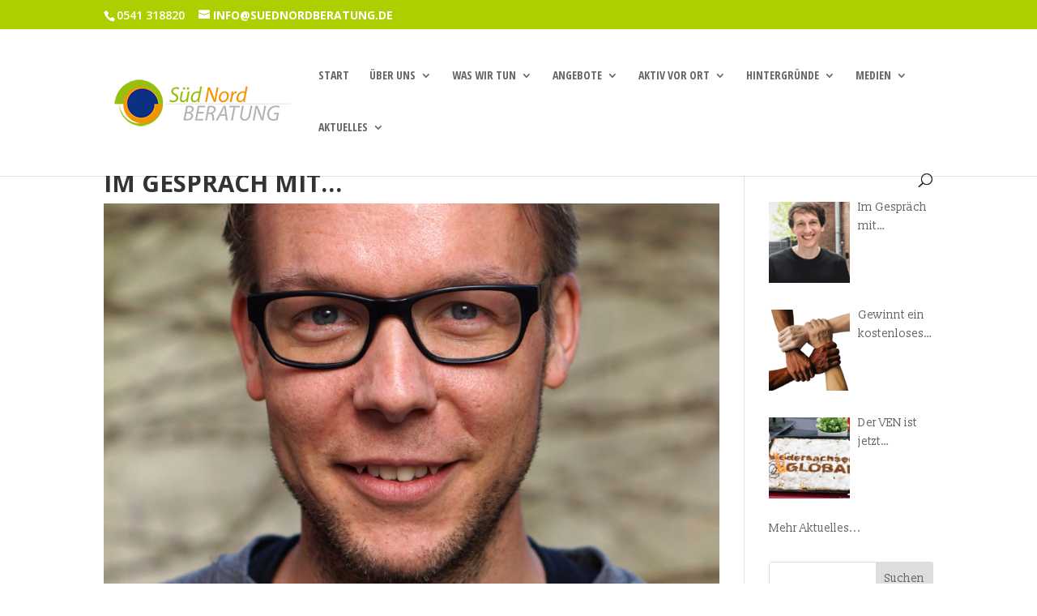

--- FILE ---
content_type: text/html; charset=utf-8
request_url: https://www.youtube-nocookie.com/embed/wjc3qEdVxl4?rel=0&controls=0&showinfo=0
body_size: 49887
content:
<!DOCTYPE html><html lang="en" dir="ltr" data-cast-api-enabled="true"><head><meta name="viewport" content="width=device-width, initial-scale=1"><script nonce="OggpN1QtvgIUQ9FrpUX4Dw">if ('undefined' == typeof Symbol || 'undefined' == typeof Symbol.iterator) {delete Array.prototype.entries;}</script><style name="www-roboto" nonce="R-9NrqJGhByokclYN8zfzg">@font-face{font-family:'Roboto';font-style:normal;font-weight:400;font-stretch:100%;src:url(//fonts.gstatic.com/s/roboto/v48/KFO7CnqEu92Fr1ME7kSn66aGLdTylUAMa3GUBHMdazTgWw.woff2)format('woff2');unicode-range:U+0460-052F,U+1C80-1C8A,U+20B4,U+2DE0-2DFF,U+A640-A69F,U+FE2E-FE2F;}@font-face{font-family:'Roboto';font-style:normal;font-weight:400;font-stretch:100%;src:url(//fonts.gstatic.com/s/roboto/v48/KFO7CnqEu92Fr1ME7kSn66aGLdTylUAMa3iUBHMdazTgWw.woff2)format('woff2');unicode-range:U+0301,U+0400-045F,U+0490-0491,U+04B0-04B1,U+2116;}@font-face{font-family:'Roboto';font-style:normal;font-weight:400;font-stretch:100%;src:url(//fonts.gstatic.com/s/roboto/v48/KFO7CnqEu92Fr1ME7kSn66aGLdTylUAMa3CUBHMdazTgWw.woff2)format('woff2');unicode-range:U+1F00-1FFF;}@font-face{font-family:'Roboto';font-style:normal;font-weight:400;font-stretch:100%;src:url(//fonts.gstatic.com/s/roboto/v48/KFO7CnqEu92Fr1ME7kSn66aGLdTylUAMa3-UBHMdazTgWw.woff2)format('woff2');unicode-range:U+0370-0377,U+037A-037F,U+0384-038A,U+038C,U+038E-03A1,U+03A3-03FF;}@font-face{font-family:'Roboto';font-style:normal;font-weight:400;font-stretch:100%;src:url(//fonts.gstatic.com/s/roboto/v48/KFO7CnqEu92Fr1ME7kSn66aGLdTylUAMawCUBHMdazTgWw.woff2)format('woff2');unicode-range:U+0302-0303,U+0305,U+0307-0308,U+0310,U+0312,U+0315,U+031A,U+0326-0327,U+032C,U+032F-0330,U+0332-0333,U+0338,U+033A,U+0346,U+034D,U+0391-03A1,U+03A3-03A9,U+03B1-03C9,U+03D1,U+03D5-03D6,U+03F0-03F1,U+03F4-03F5,U+2016-2017,U+2034-2038,U+203C,U+2040,U+2043,U+2047,U+2050,U+2057,U+205F,U+2070-2071,U+2074-208E,U+2090-209C,U+20D0-20DC,U+20E1,U+20E5-20EF,U+2100-2112,U+2114-2115,U+2117-2121,U+2123-214F,U+2190,U+2192,U+2194-21AE,U+21B0-21E5,U+21F1-21F2,U+21F4-2211,U+2213-2214,U+2216-22FF,U+2308-230B,U+2310,U+2319,U+231C-2321,U+2336-237A,U+237C,U+2395,U+239B-23B7,U+23D0,U+23DC-23E1,U+2474-2475,U+25AF,U+25B3,U+25B7,U+25BD,U+25C1,U+25CA,U+25CC,U+25FB,U+266D-266F,U+27C0-27FF,U+2900-2AFF,U+2B0E-2B11,U+2B30-2B4C,U+2BFE,U+3030,U+FF5B,U+FF5D,U+1D400-1D7FF,U+1EE00-1EEFF;}@font-face{font-family:'Roboto';font-style:normal;font-weight:400;font-stretch:100%;src:url(//fonts.gstatic.com/s/roboto/v48/KFO7CnqEu92Fr1ME7kSn66aGLdTylUAMaxKUBHMdazTgWw.woff2)format('woff2');unicode-range:U+0001-000C,U+000E-001F,U+007F-009F,U+20DD-20E0,U+20E2-20E4,U+2150-218F,U+2190,U+2192,U+2194-2199,U+21AF,U+21E6-21F0,U+21F3,U+2218-2219,U+2299,U+22C4-22C6,U+2300-243F,U+2440-244A,U+2460-24FF,U+25A0-27BF,U+2800-28FF,U+2921-2922,U+2981,U+29BF,U+29EB,U+2B00-2BFF,U+4DC0-4DFF,U+FFF9-FFFB,U+10140-1018E,U+10190-1019C,U+101A0,U+101D0-101FD,U+102E0-102FB,U+10E60-10E7E,U+1D2C0-1D2D3,U+1D2E0-1D37F,U+1F000-1F0FF,U+1F100-1F1AD,U+1F1E6-1F1FF,U+1F30D-1F30F,U+1F315,U+1F31C,U+1F31E,U+1F320-1F32C,U+1F336,U+1F378,U+1F37D,U+1F382,U+1F393-1F39F,U+1F3A7-1F3A8,U+1F3AC-1F3AF,U+1F3C2,U+1F3C4-1F3C6,U+1F3CA-1F3CE,U+1F3D4-1F3E0,U+1F3ED,U+1F3F1-1F3F3,U+1F3F5-1F3F7,U+1F408,U+1F415,U+1F41F,U+1F426,U+1F43F,U+1F441-1F442,U+1F444,U+1F446-1F449,U+1F44C-1F44E,U+1F453,U+1F46A,U+1F47D,U+1F4A3,U+1F4B0,U+1F4B3,U+1F4B9,U+1F4BB,U+1F4BF,U+1F4C8-1F4CB,U+1F4D6,U+1F4DA,U+1F4DF,U+1F4E3-1F4E6,U+1F4EA-1F4ED,U+1F4F7,U+1F4F9-1F4FB,U+1F4FD-1F4FE,U+1F503,U+1F507-1F50B,U+1F50D,U+1F512-1F513,U+1F53E-1F54A,U+1F54F-1F5FA,U+1F610,U+1F650-1F67F,U+1F687,U+1F68D,U+1F691,U+1F694,U+1F698,U+1F6AD,U+1F6B2,U+1F6B9-1F6BA,U+1F6BC,U+1F6C6-1F6CF,U+1F6D3-1F6D7,U+1F6E0-1F6EA,U+1F6F0-1F6F3,U+1F6F7-1F6FC,U+1F700-1F7FF,U+1F800-1F80B,U+1F810-1F847,U+1F850-1F859,U+1F860-1F887,U+1F890-1F8AD,U+1F8B0-1F8BB,U+1F8C0-1F8C1,U+1F900-1F90B,U+1F93B,U+1F946,U+1F984,U+1F996,U+1F9E9,U+1FA00-1FA6F,U+1FA70-1FA7C,U+1FA80-1FA89,U+1FA8F-1FAC6,U+1FACE-1FADC,U+1FADF-1FAE9,U+1FAF0-1FAF8,U+1FB00-1FBFF;}@font-face{font-family:'Roboto';font-style:normal;font-weight:400;font-stretch:100%;src:url(//fonts.gstatic.com/s/roboto/v48/KFO7CnqEu92Fr1ME7kSn66aGLdTylUAMa3OUBHMdazTgWw.woff2)format('woff2');unicode-range:U+0102-0103,U+0110-0111,U+0128-0129,U+0168-0169,U+01A0-01A1,U+01AF-01B0,U+0300-0301,U+0303-0304,U+0308-0309,U+0323,U+0329,U+1EA0-1EF9,U+20AB;}@font-face{font-family:'Roboto';font-style:normal;font-weight:400;font-stretch:100%;src:url(//fonts.gstatic.com/s/roboto/v48/KFO7CnqEu92Fr1ME7kSn66aGLdTylUAMa3KUBHMdazTgWw.woff2)format('woff2');unicode-range:U+0100-02BA,U+02BD-02C5,U+02C7-02CC,U+02CE-02D7,U+02DD-02FF,U+0304,U+0308,U+0329,U+1D00-1DBF,U+1E00-1E9F,U+1EF2-1EFF,U+2020,U+20A0-20AB,U+20AD-20C0,U+2113,U+2C60-2C7F,U+A720-A7FF;}@font-face{font-family:'Roboto';font-style:normal;font-weight:400;font-stretch:100%;src:url(//fonts.gstatic.com/s/roboto/v48/KFO7CnqEu92Fr1ME7kSn66aGLdTylUAMa3yUBHMdazQ.woff2)format('woff2');unicode-range:U+0000-00FF,U+0131,U+0152-0153,U+02BB-02BC,U+02C6,U+02DA,U+02DC,U+0304,U+0308,U+0329,U+2000-206F,U+20AC,U+2122,U+2191,U+2193,U+2212,U+2215,U+FEFF,U+FFFD;}@font-face{font-family:'Roboto';font-style:normal;font-weight:500;font-stretch:100%;src:url(//fonts.gstatic.com/s/roboto/v48/KFO7CnqEu92Fr1ME7kSn66aGLdTylUAMa3GUBHMdazTgWw.woff2)format('woff2');unicode-range:U+0460-052F,U+1C80-1C8A,U+20B4,U+2DE0-2DFF,U+A640-A69F,U+FE2E-FE2F;}@font-face{font-family:'Roboto';font-style:normal;font-weight:500;font-stretch:100%;src:url(//fonts.gstatic.com/s/roboto/v48/KFO7CnqEu92Fr1ME7kSn66aGLdTylUAMa3iUBHMdazTgWw.woff2)format('woff2');unicode-range:U+0301,U+0400-045F,U+0490-0491,U+04B0-04B1,U+2116;}@font-face{font-family:'Roboto';font-style:normal;font-weight:500;font-stretch:100%;src:url(//fonts.gstatic.com/s/roboto/v48/KFO7CnqEu92Fr1ME7kSn66aGLdTylUAMa3CUBHMdazTgWw.woff2)format('woff2');unicode-range:U+1F00-1FFF;}@font-face{font-family:'Roboto';font-style:normal;font-weight:500;font-stretch:100%;src:url(//fonts.gstatic.com/s/roboto/v48/KFO7CnqEu92Fr1ME7kSn66aGLdTylUAMa3-UBHMdazTgWw.woff2)format('woff2');unicode-range:U+0370-0377,U+037A-037F,U+0384-038A,U+038C,U+038E-03A1,U+03A3-03FF;}@font-face{font-family:'Roboto';font-style:normal;font-weight:500;font-stretch:100%;src:url(//fonts.gstatic.com/s/roboto/v48/KFO7CnqEu92Fr1ME7kSn66aGLdTylUAMawCUBHMdazTgWw.woff2)format('woff2');unicode-range:U+0302-0303,U+0305,U+0307-0308,U+0310,U+0312,U+0315,U+031A,U+0326-0327,U+032C,U+032F-0330,U+0332-0333,U+0338,U+033A,U+0346,U+034D,U+0391-03A1,U+03A3-03A9,U+03B1-03C9,U+03D1,U+03D5-03D6,U+03F0-03F1,U+03F4-03F5,U+2016-2017,U+2034-2038,U+203C,U+2040,U+2043,U+2047,U+2050,U+2057,U+205F,U+2070-2071,U+2074-208E,U+2090-209C,U+20D0-20DC,U+20E1,U+20E5-20EF,U+2100-2112,U+2114-2115,U+2117-2121,U+2123-214F,U+2190,U+2192,U+2194-21AE,U+21B0-21E5,U+21F1-21F2,U+21F4-2211,U+2213-2214,U+2216-22FF,U+2308-230B,U+2310,U+2319,U+231C-2321,U+2336-237A,U+237C,U+2395,U+239B-23B7,U+23D0,U+23DC-23E1,U+2474-2475,U+25AF,U+25B3,U+25B7,U+25BD,U+25C1,U+25CA,U+25CC,U+25FB,U+266D-266F,U+27C0-27FF,U+2900-2AFF,U+2B0E-2B11,U+2B30-2B4C,U+2BFE,U+3030,U+FF5B,U+FF5D,U+1D400-1D7FF,U+1EE00-1EEFF;}@font-face{font-family:'Roboto';font-style:normal;font-weight:500;font-stretch:100%;src:url(//fonts.gstatic.com/s/roboto/v48/KFO7CnqEu92Fr1ME7kSn66aGLdTylUAMaxKUBHMdazTgWw.woff2)format('woff2');unicode-range:U+0001-000C,U+000E-001F,U+007F-009F,U+20DD-20E0,U+20E2-20E4,U+2150-218F,U+2190,U+2192,U+2194-2199,U+21AF,U+21E6-21F0,U+21F3,U+2218-2219,U+2299,U+22C4-22C6,U+2300-243F,U+2440-244A,U+2460-24FF,U+25A0-27BF,U+2800-28FF,U+2921-2922,U+2981,U+29BF,U+29EB,U+2B00-2BFF,U+4DC0-4DFF,U+FFF9-FFFB,U+10140-1018E,U+10190-1019C,U+101A0,U+101D0-101FD,U+102E0-102FB,U+10E60-10E7E,U+1D2C0-1D2D3,U+1D2E0-1D37F,U+1F000-1F0FF,U+1F100-1F1AD,U+1F1E6-1F1FF,U+1F30D-1F30F,U+1F315,U+1F31C,U+1F31E,U+1F320-1F32C,U+1F336,U+1F378,U+1F37D,U+1F382,U+1F393-1F39F,U+1F3A7-1F3A8,U+1F3AC-1F3AF,U+1F3C2,U+1F3C4-1F3C6,U+1F3CA-1F3CE,U+1F3D4-1F3E0,U+1F3ED,U+1F3F1-1F3F3,U+1F3F5-1F3F7,U+1F408,U+1F415,U+1F41F,U+1F426,U+1F43F,U+1F441-1F442,U+1F444,U+1F446-1F449,U+1F44C-1F44E,U+1F453,U+1F46A,U+1F47D,U+1F4A3,U+1F4B0,U+1F4B3,U+1F4B9,U+1F4BB,U+1F4BF,U+1F4C8-1F4CB,U+1F4D6,U+1F4DA,U+1F4DF,U+1F4E3-1F4E6,U+1F4EA-1F4ED,U+1F4F7,U+1F4F9-1F4FB,U+1F4FD-1F4FE,U+1F503,U+1F507-1F50B,U+1F50D,U+1F512-1F513,U+1F53E-1F54A,U+1F54F-1F5FA,U+1F610,U+1F650-1F67F,U+1F687,U+1F68D,U+1F691,U+1F694,U+1F698,U+1F6AD,U+1F6B2,U+1F6B9-1F6BA,U+1F6BC,U+1F6C6-1F6CF,U+1F6D3-1F6D7,U+1F6E0-1F6EA,U+1F6F0-1F6F3,U+1F6F7-1F6FC,U+1F700-1F7FF,U+1F800-1F80B,U+1F810-1F847,U+1F850-1F859,U+1F860-1F887,U+1F890-1F8AD,U+1F8B0-1F8BB,U+1F8C0-1F8C1,U+1F900-1F90B,U+1F93B,U+1F946,U+1F984,U+1F996,U+1F9E9,U+1FA00-1FA6F,U+1FA70-1FA7C,U+1FA80-1FA89,U+1FA8F-1FAC6,U+1FACE-1FADC,U+1FADF-1FAE9,U+1FAF0-1FAF8,U+1FB00-1FBFF;}@font-face{font-family:'Roboto';font-style:normal;font-weight:500;font-stretch:100%;src:url(//fonts.gstatic.com/s/roboto/v48/KFO7CnqEu92Fr1ME7kSn66aGLdTylUAMa3OUBHMdazTgWw.woff2)format('woff2');unicode-range:U+0102-0103,U+0110-0111,U+0128-0129,U+0168-0169,U+01A0-01A1,U+01AF-01B0,U+0300-0301,U+0303-0304,U+0308-0309,U+0323,U+0329,U+1EA0-1EF9,U+20AB;}@font-face{font-family:'Roboto';font-style:normal;font-weight:500;font-stretch:100%;src:url(//fonts.gstatic.com/s/roboto/v48/KFO7CnqEu92Fr1ME7kSn66aGLdTylUAMa3KUBHMdazTgWw.woff2)format('woff2');unicode-range:U+0100-02BA,U+02BD-02C5,U+02C7-02CC,U+02CE-02D7,U+02DD-02FF,U+0304,U+0308,U+0329,U+1D00-1DBF,U+1E00-1E9F,U+1EF2-1EFF,U+2020,U+20A0-20AB,U+20AD-20C0,U+2113,U+2C60-2C7F,U+A720-A7FF;}@font-face{font-family:'Roboto';font-style:normal;font-weight:500;font-stretch:100%;src:url(//fonts.gstatic.com/s/roboto/v48/KFO7CnqEu92Fr1ME7kSn66aGLdTylUAMa3yUBHMdazQ.woff2)format('woff2');unicode-range:U+0000-00FF,U+0131,U+0152-0153,U+02BB-02BC,U+02C6,U+02DA,U+02DC,U+0304,U+0308,U+0329,U+2000-206F,U+20AC,U+2122,U+2191,U+2193,U+2212,U+2215,U+FEFF,U+FFFD;}</style><script name="www-roboto" nonce="OggpN1QtvgIUQ9FrpUX4Dw">if (document.fonts && document.fonts.load) {document.fonts.load("400 10pt Roboto", "E"); document.fonts.load("500 10pt Roboto", "E");}</script><link rel="stylesheet" href="/s/player/c1c87fb0/www-player.css" name="www-player" nonce="R-9NrqJGhByokclYN8zfzg"><style nonce="R-9NrqJGhByokclYN8zfzg">html {overflow: hidden;}body {font: 12px Roboto, Arial, sans-serif; background-color: #000; color: #fff; height: 100%; width: 100%; overflow: hidden; position: absolute; margin: 0; padding: 0;}#player {width: 100%; height: 100%;}h1 {text-align: center; color: #fff;}h3 {margin-top: 6px; margin-bottom: 3px;}.player-unavailable {position: absolute; top: 0; left: 0; right: 0; bottom: 0; padding: 25px; font-size: 13px; background: url(/img/meh7.png) 50% 65% no-repeat;}.player-unavailable .message {text-align: left; margin: 0 -5px 15px; padding: 0 5px 14px; border-bottom: 1px solid #888; font-size: 19px; font-weight: normal;}.player-unavailable a {color: #167ac6; text-decoration: none;}</style><script nonce="OggpN1QtvgIUQ9FrpUX4Dw">var ytcsi={gt:function(n){n=(n||"")+"data_";return ytcsi[n]||(ytcsi[n]={tick:{},info:{},gel:{preLoggedGelInfos:[]}})},now:window.performance&&window.performance.timing&&window.performance.now&&window.performance.timing.navigationStart?function(){return window.performance.timing.navigationStart+window.performance.now()}:function(){return(new Date).getTime()},tick:function(l,t,n){var ticks=ytcsi.gt(n).tick;var v=t||ytcsi.now();if(ticks[l]){ticks["_"+l]=ticks["_"+l]||[ticks[l]];ticks["_"+l].push(v)}ticks[l]=
v},info:function(k,v,n){ytcsi.gt(n).info[k]=v},infoGel:function(p,n){ytcsi.gt(n).gel.preLoggedGelInfos.push(p)},setStart:function(t,n){ytcsi.tick("_start",t,n)}};
(function(w,d){function isGecko(){if(!w.navigator)return false;try{if(w.navigator.userAgentData&&w.navigator.userAgentData.brands&&w.navigator.userAgentData.brands.length){var brands=w.navigator.userAgentData.brands;var i=0;for(;i<brands.length;i++)if(brands[i]&&brands[i].brand==="Firefox")return true;return false}}catch(e){setTimeout(function(){throw e;})}if(!w.navigator.userAgent)return false;var ua=w.navigator.userAgent;return ua.indexOf("Gecko")>0&&ua.toLowerCase().indexOf("webkit")<0&&ua.indexOf("Edge")<
0&&ua.indexOf("Trident")<0&&ua.indexOf("MSIE")<0}ytcsi.setStart(w.performance?w.performance.timing.responseStart:null);var isPrerender=(d.visibilityState||d.webkitVisibilityState)=="prerender";var vName=!d.visibilityState&&d.webkitVisibilityState?"webkitvisibilitychange":"visibilitychange";if(isPrerender){var startTick=function(){ytcsi.setStart();d.removeEventListener(vName,startTick)};d.addEventListener(vName,startTick,false)}if(d.addEventListener)d.addEventListener(vName,function(){ytcsi.tick("vc")},
false);if(isGecko()){var isHidden=(d.visibilityState||d.webkitVisibilityState)=="hidden";if(isHidden)ytcsi.tick("vc")}var slt=function(el,t){setTimeout(function(){var n=ytcsi.now();el.loadTime=n;if(el.slt)el.slt()},t)};w.__ytRIL=function(el){if(!el.getAttribute("data-thumb"))if(w.requestAnimationFrame)w.requestAnimationFrame(function(){slt(el,0)});else slt(el,16)}})(window,document);
</script><script nonce="OggpN1QtvgIUQ9FrpUX4Dw">var ytcfg={d:function(){return window.yt&&yt.config_||ytcfg.data_||(ytcfg.data_={})},get:function(k,o){return k in ytcfg.d()?ytcfg.d()[k]:o},set:function(){var a=arguments;if(a.length>1)ytcfg.d()[a[0]]=a[1];else{var k;for(k in a[0])ytcfg.d()[k]=a[0][k]}}};
ytcfg.set({"CLIENT_CANARY_STATE":"none","DEVICE":"cbr\u003dChrome\u0026cbrand\u003dapple\u0026cbrver\u003d131.0.0.0\u0026ceng\u003dWebKit\u0026cengver\u003d537.36\u0026cos\u003dMacintosh\u0026cosver\u003d10_15_7\u0026cplatform\u003dDESKTOP","EVENT_ID":"SQxyaee6Drr6_tcP0d3J8Ac","EXPERIMENT_FLAGS":{"ab_det_apm":true,"ab_det_el_h":true,"ab_det_em_inj":true,"ab_l_sig_st":true,"ab_l_sig_st_e":true,"action_companion_center_align_description":true,"allow_skip_networkless":true,"always_send_and_write":true,"att_web_record_metrics":true,"attmusi":true,"c3_enable_button_impression_logging":true,"c3_watch_page_component":true,"cancel_pending_navs":true,"clean_up_manual_attribution_header":true,"config_age_report_killswitch":true,"cow_optimize_idom_compat":true,"csi_on_gel":true,"delhi_mweb_colorful_sd":true,"delhi_mweb_colorful_sd_v2":true,"deprecate_pair_servlet_enabled":true,"desktop_sparkles_light_cta_button":true,"disable_cached_masthead_data":true,"disable_child_node_auto_formatted_strings":true,"disable_log_to_visitor_layer":true,"disable_pacf_logging_for_memory_limited_tv":true,"embeds_enable_eid_enforcement_for_youtube":true,"embeds_enable_info_panel_dismissal":true,"embeds_enable_pfp_always_unbranded":true,"embeds_muted_autoplay_sound_fix":true,"embeds_serve_es6_client":true,"embeds_web_nwl_disable_nocookie":true,"embeds_web_updated_shorts_definition_fix":true,"enable_active_view_display_ad_renderer_web_home":true,"enable_ad_disclosure_banner_a11y_fix":true,"enable_client_creator_goal_ticker_bar_revamp":true,"enable_client_sli_logging":true,"enable_client_streamz_web":true,"enable_client_ve_spec":true,"enable_cloud_save_error_popup_after_retry":true,"enable_dai_sdf_h5_preroll":true,"enable_datasync_id_header_in_web_vss_pings":true,"enable_default_mono_cta_migration_web_client":true,"enable_docked_chat_messages":true,"enable_entity_store_from_dependency_injection":true,"enable_inline_muted_playback_on_web_search":true,"enable_inline_muted_playback_on_web_search_for_vdc":true,"enable_inline_muted_playback_on_web_search_for_vdcb":true,"enable_is_mini_app_page_active_bugfix":true,"enable_logging_first_user_action_after_game_ready":true,"enable_ltc_param_fetch_from_innertube":true,"enable_masthead_mweb_padding_fix":true,"enable_menu_renderer_button_in_mweb_hclr":true,"enable_mini_app_command_handler_mweb_fix":true,"enable_mini_guide_downloads_item":true,"enable_mixed_direction_formatted_strings":true,"enable_mweb_livestream_ui_update":true,"enable_mweb_new_caption_language_picker":true,"enable_names_handles_account_switcher":true,"enable_network_request_logging_on_game_events":true,"enable_new_paid_product_placement":true,"enable_open_in_new_tab_icon_for_short_dr_for_desktop_search":true,"enable_open_yt_content":true,"enable_origin_query_parameter_bugfix":true,"enable_pause_ads_on_ytv_html5":true,"enable_payments_purchase_manager":true,"enable_pdp_icon_prefetch":true,"enable_pl_r_si_fa":true,"enable_place_pivot_url":true,"enable_pv_screen_modern_text":true,"enable_removing_navbar_title_on_hashtag_page_mweb":true,"enable_rta_manager":true,"enable_sdf_companion_h5":true,"enable_sdf_dai_h5_midroll":true,"enable_sdf_h5_endemic_mid_post_roll":true,"enable_sdf_on_h5_unplugged_vod_midroll":true,"enable_sdf_shorts_player_bytes_h5":true,"enable_sending_unwrapped_game_audio_as_serialized_metadata":true,"enable_sfv_effect_pivot_url":true,"enable_shorts_new_carousel":true,"enable_skip_ad_guidance_prompt":true,"enable_skippable_ads_for_unplugged_ad_pod":true,"enable_smearing_expansion_dai":true,"enable_time_out_messages":true,"enable_timeline_view_modern_transcript_fe":true,"enable_video_display_compact_button_group_for_desktop_search":true,"enable_web_delhi_icons":true,"enable_web_home_top_landscape_image_layout_level_click":true,"enable_web_tiered_gel":true,"enable_window_constrained_buy_flow_dialog":true,"enable_wiz_queue_effect_and_on_init_initial_runs":true,"enable_ypc_spinners":true,"enable_yt_ata_iframe_authuser":true,"export_networkless_options":true,"export_player_version_to_ytconfig":true,"fill_single_video_with_notify_to_lasr":true,"fix_ad_miniplayer_controls_rendering":true,"fix_ads_tracking_for_swf_config_deprecation_mweb":true,"h5_companion_enable_adcpn_macro_substitution_for_click_pings":true,"h5_inplayer_enable_adcpn_macro_substitution_for_click_pings":true,"h5_reset_cache_and_filter_before_update_masthead":true,"hide_channel_creation_title_for_mweb":true,"high_ccv_client_side_caching_h5":true,"html5_log_trigger_events_with_debug_data":true,"html5_ssdai_enable_media_end_cue_range":true,"il_attach_cache_limit":true,"il_use_view_model_logging_context":true,"is_browser_support_for_webcam_streaming":true,"json_condensed_response":true,"kev_adb_pg":true,"kevlar_gel_error_routing":true,"kevlar_watch_cinematics":true,"live_chat_enable_controller_extraction":true,"live_chat_enable_rta_manager":true,"live_chat_increased_min_height":true,"log_click_with_layer_from_element_in_command_handler":true,"mdx_enable_privacy_disclosure_ui":true,"mdx_load_cast_api_bootstrap_script":true,"medium_progress_bar_modification":true,"migrate_remaining_web_ad_badges_to_innertube":true,"mobile_account_menu_refresh":true,"mweb_account_linking_noapp":true,"mweb_after_render_to_scheduler":true,"mweb_allow_modern_search_suggest_behavior":true,"mweb_animated_actions":true,"mweb_app_upsell_button_direct_to_app":true,"mweb_c3_enable_adaptive_signals":true,"mweb_c3_library_page_enable_recent_shelf":true,"mweb_c3_remove_web_navigation_endpoint_data":true,"mweb_c3_use_canonical_from_player_response":true,"mweb_cinematic_watch":true,"mweb_command_handler":true,"mweb_delay_watch_initial_data":true,"mweb_disable_searchbar_scroll":true,"mweb_enable_browse_chunks":true,"mweb_enable_fine_scrubbing_for_recs":true,"mweb_enable_keto_batch_player_fullscreen":true,"mweb_enable_keto_batch_player_progress_bar":true,"mweb_enable_keto_batch_player_tooltips":true,"mweb_enable_lockup_view_model_for_ucp":true,"mweb_enable_mix_panel_title_metadata":true,"mweb_enable_more_drawer":true,"mweb_enable_optional_fullscreen_landscape_locking":true,"mweb_enable_overlay_touch_manager":true,"mweb_enable_premium_carve_out_fix":true,"mweb_enable_refresh_detection":true,"mweb_enable_search_imp":true,"mweb_enable_sequence_signal":true,"mweb_enable_shorts_pivot_button":true,"mweb_enable_shorts_video_preload":true,"mweb_enable_skippables_on_jio_phone":true,"mweb_enable_two_line_title_on_shorts":true,"mweb_enable_varispeed_controller":true,"mweb_enable_watch_feed_infinite_scroll":true,"mweb_enable_wrapped_unplugged_pause_membership_dialog_renderer":true,"mweb_fix_monitor_visibility_after_render":true,"mweb_force_ios_fallback_to_native_control":true,"mweb_fp_auto_fullscreen":true,"mweb_fullscreen_controls":true,"mweb_fullscreen_controls_action_buttons":true,"mweb_fullscreen_watch_system":true,"mweb_home_reactive_shorts":true,"mweb_innertube_search_command":true,"mweb_kaios_enable_autoplay_switch_view_model":true,"mweb_lang_in_html":true,"mweb_like_button_synced_with_entities":true,"mweb_logo_use_home_page_ve":true,"mweb_native_control_in_faux_fullscreen_shared":true,"mweb_player_control_on_hover":true,"mweb_player_delhi_dtts":true,"mweb_player_settings_use_bottom_sheet":true,"mweb_player_show_previous_next_buttons_in_playlist":true,"mweb_player_skip_no_op_state_changes":true,"mweb_player_user_select_none":true,"mweb_playlist_engagement_panel":true,"mweb_progress_bar_seek_on_mouse_click":true,"mweb_pull_2_full":true,"mweb_pull_2_full_enable_touch_handlers":true,"mweb_schedule_warm_watch_response":true,"mweb_searchbox_legacy_navigation":true,"mweb_see_fewer_shorts":true,"mweb_shorts_comments_panel_id_change":true,"mweb_shorts_early_continuation":true,"mweb_show_ios_smart_banner":true,"mweb_show_sign_in_button_from_header":true,"mweb_use_server_url_on_startup":true,"mweb_watch_captions_enable_auto_translate":true,"mweb_watch_captions_set_default_size":true,"mweb_watch_stop_scheduler_on_player_response":true,"mweb_watchfeed_big_thumbnails":true,"mweb_yt_searchbox":true,"networkless_logging":true,"no_client_ve_attach_unless_shown":true,"pageid_as_header_web":true,"playback_settings_use_switch_menu":true,"player_controls_autonav_fix":true,"player_controls_skip_double_signal_update":true,"polymer_bad_build_labels":true,"polymer_verifiy_app_state":true,"qoe_send_and_write":true,"remove_chevron_from_ad_disclosure_banner_h5":true,"remove_masthead_channel_banner_on_refresh":true,"remove_slot_id_exited_trigger_for_dai_in_player_slot_expire":true,"replace_client_url_parsing_with_server_signal":true,"service_worker_enabled":true,"service_worker_push_enabled":true,"service_worker_push_home_page_prompt":true,"service_worker_push_watch_page_prompt":true,"shell_load_gcf":true,"shorten_initial_gel_batch_timeout":true,"should_use_yt_voice_endpoint_in_kaios":true,"smarter_ve_dedupping":true,"speedmaster_no_seek":true,"stop_handling_click_for_non_rendering_overlay_layout":true,"suppress_error_204_logging":true,"synced_panel_scrolling_controller":true,"use_event_time_ms_header":true,"use_fifo_for_networkless":true,"use_player_abuse_bg_library":true,"use_request_time_ms_header":true,"use_session_based_sampling":true,"use_thumbnail_overlay_time_status_renderer_for_live_badge":true,"vss_final_ping_send_and_write":true,"vss_playback_use_send_and_write":true,"web_adaptive_repeat_ase":true,"web_always_load_chat_support":true,"web_animated_like":true,"web_api_url":true,"web_attributed_string_deep_equal_bugfix":true,"web_autonav_allow_off_by_default":true,"web_button_vm_refactor_disabled":true,"web_c3_log_app_init_finish":true,"web_csi_action_sampling_enabled":true,"web_dedupe_ve_grafting":true,"web_disable_backdrop_filter":true,"web_enable_ab_rsp_cl":true,"web_enable_course_icon_update":true,"web_enable_error_204":true,"web_fix_segmented_like_dislike_undefined":true,"web_gcf_hashes_innertube":true,"web_gel_timeout_cap":true,"web_metadata_carousel_elref_bugfix":true,"web_parent_target_for_sheets":true,"web_persist_server_autonav_state_on_client":true,"web_playback_associated_log_ctt":true,"web_playback_associated_ve":true,"web_prefetch_preload_video":true,"web_progress_bar_draggable":true,"web_resizable_advertiser_banner_on_masthead_safari_fix":true,"web_scheduler_auto_init":true,"web_shorts_just_watched_on_channel_and_pivot_study":true,"web_shorts_just_watched_overlay":true,"web_update_panel_visibility_logging_fix":true,"web_video_attribute_view_model_a11y_fix":true,"web_watch_controls_state_signals":true,"web_wiz_attributed_string":true,"webfe_mweb_watch_microdata":true,"webfe_watch_shorts_canonical_url_fix":true,"webpo_exit_on_net_err":true,"wiz_diff_overwritable":true,"wiz_memoize_stamper_items":true,"woffle_used_state_report":true,"wpo_gel_strz":true,"H5_async_logging_delay_ms":30000.0,"attention_logging_scroll_throttle":500.0,"autoplay_pause_by_lact_sampling_fraction":0.0,"cinematic_watch_effect_opacity":0.4,"log_window_onerror_fraction":0.1,"speedmaster_playback_rate":2.0,"tv_pacf_logging_sample_rate":0.01,"web_attention_logging_scroll_throttle":500.0,"web_load_prediction_threshold":0.1,"web_navigation_prediction_threshold":0.1,"web_pbj_log_warning_rate":0.0,"web_system_health_fraction":0.01,"ytidb_transaction_ended_event_rate_limit":0.02,"active_time_update_interval_ms":10000,"att_init_delay":500,"autoplay_pause_by_lact_sec":0,"botguard_async_snapshot_timeout_ms":3000,"check_navigator_accuracy_timeout_ms":0,"cinematic_watch_css_filter_blur_strength":40,"cinematic_watch_fade_out_duration":500,"close_webview_delay_ms":100,"cloud_save_game_data_rate_limit_ms":3000,"compression_disable_point":10,"custom_active_view_tos_timeout_ms":3600000,"embeds_widget_poll_interval_ms":0,"gel_min_batch_size":3,"gel_queue_timeout_max_ms":60000,"get_async_timeout_ms":60000,"hide_cta_for_home_web_video_ads_animate_in_time":2,"html5_byterate_soft_cap":0,"initial_gel_batch_timeout":2000,"max_body_size_to_compress":500000,"max_prefetch_window_sec_for_livestream_optimization":10,"min_prefetch_offset_sec_for_livestream_optimization":20,"mini_app_container_iframe_src_update_delay_ms":0,"multiple_preview_news_duration_time":11000,"mweb_c3_toast_duration_ms":5000,"mweb_deep_link_fallback_timeout_ms":10000,"mweb_delay_response_received_actions":100,"mweb_fp_dpad_rate_limit_ms":0,"mweb_fp_dpad_watch_title_clamp_lines":0,"mweb_history_manager_cache_size":100,"mweb_ios_fullscreen_playback_transition_delay_ms":500,"mweb_ios_fullscreen_system_pause_epilson_ms":0,"mweb_override_response_store_expiration_ms":0,"mweb_shorts_early_continuation_trigger_threshold":4,"mweb_w2w_max_age_seconds":0,"mweb_watch_captions_default_size":2,"neon_dark_launch_gradient_count":0,"network_polling_interval":30000,"play_click_interval_ms":30000,"play_ping_interval_ms":10000,"prefetch_comments_ms_after_video":0,"send_config_hash_timer":0,"service_worker_push_logged_out_prompt_watches":-1,"service_worker_push_prompt_cap":-1,"service_worker_push_prompt_delay_microseconds":3888000000000,"slow_compressions_before_abandon_count":4,"speedmaster_cancellation_movement_dp":10,"speedmaster_touch_activation_ms":500,"web_attention_logging_throttle":500,"web_foreground_heartbeat_interval_ms":28000,"web_gel_debounce_ms":10000,"web_logging_max_batch":100,"web_max_tracing_events":50,"web_tracing_session_replay":0,"wil_icon_max_concurrent_fetches":9999,"ytidb_remake_db_retries":3,"ytidb_reopen_db_retries":3,"WebClientReleaseProcessCritical__youtube_embeds_client_version_override":"","WebClientReleaseProcessCritical__youtube_embeds_web_client_version_override":"","WebClientReleaseProcessCritical__youtube_mweb_client_version_override":"","debug_forced_internalcountrycode":"","embeds_web_synth_ch_headers_banned_urls_regex":"","enable_web_media_service":"DISABLED","il_payload_scraping":"","live_chat_unicode_emoji_json_url":"https://www.gstatic.com/youtube/img/emojis/emojis-svg-9.json","mweb_deep_link_feature_tag_suffix":"11268432","mweb_enable_shorts_innertube_player_prefetch_trigger":"NONE","mweb_fp_dpad":"home,search,browse,channel,create_channel,experiments,settings,trending,oops,404,paid_memberships,sponsorship,premium,shorts","mweb_fp_dpad_linear_navigation":"","mweb_fp_dpad_linear_navigation_visitor":"","mweb_fp_dpad_visitor":"","mweb_preload_video_by_player_vars":"","mweb_sign_in_button_style":"STYLE_SUGGESTIVE_AVATAR","place_pivot_triggering_container_alternate":"","place_pivot_triggering_counterfactual_container_alternate":"","service_worker_push_force_notification_prompt_tag":"1","service_worker_scope":"/","suggest_exp_str":"","web_client_version_override":"","kevlar_command_handler_command_banlist":[],"mini_app_ids_without_game_ready":["UgkxHHtsak1SC8mRGHMZewc4HzeAY3yhPPmJ","Ugkx7OgzFqE6z_5Mtf4YsotGfQNII1DF_RBm"],"web_op_signal_type_banlist":[],"web_tracing_enabled_spans":["event","command"]},"GAPI_HINT_PARAMS":"m;/_/scs/abc-static/_/js/k\u003dgapi.gapi.en.FZb77tO2YW4.O/d\u003d1/rs\u003dAHpOoo8lqavmo6ayfVxZovyDiP6g3TOVSQ/m\u003d__features__","GAPI_HOST":"https://apis.google.com","GAPI_LOCALE":"en_US","GL":"US","HL":"en","HTML_DIR":"ltr","HTML_LANG":"en","INNERTUBE_API_KEY":"AIzaSyAO_FJ2SlqU8Q4STEHLGCilw_Y9_11qcW8","INNERTUBE_API_VERSION":"v1","INNERTUBE_CLIENT_NAME":"WEB_EMBEDDED_PLAYER","INNERTUBE_CLIENT_VERSION":"1.20260121.01.00","INNERTUBE_CONTEXT":{"client":{"hl":"en","gl":"US","remoteHost":"13.59.180.219","deviceMake":"Apple","deviceModel":"","visitorData":"[base64]%3D%3D","userAgent":"Mozilla/5.0 (Macintosh; Intel Mac OS X 10_15_7) AppleWebKit/537.36 (KHTML, like Gecko) Chrome/131.0.0.0 Safari/537.36; ClaudeBot/1.0; +claudebot@anthropic.com),gzip(gfe)","clientName":"WEB_EMBEDDED_PLAYER","clientVersion":"1.20260121.01.00","osName":"Macintosh","osVersion":"10_15_7","originalUrl":"https://www.youtube-nocookie.com/embed/wjc3qEdVxl4?rel\u003d0\u0026controls\u003d0\u0026showinfo\u003d0","platform":"DESKTOP","clientFormFactor":"UNKNOWN_FORM_FACTOR","configInfo":{"appInstallData":"[base64]%3D"},"browserName":"Chrome","browserVersion":"131.0.0.0","acceptHeader":"text/html,application/xhtml+xml,application/xml;q\u003d0.9,image/webp,image/apng,*/*;q\u003d0.8,application/signed-exchange;v\u003db3;q\u003d0.9","deviceExperimentId":"ChxOelU1T0RFME9UQXpNRFV4TURFMU1UTTVOUT09EMmYyMsGGMmYyMsG","rolloutToken":"CK-drLru2IGwoQEQ-5ni34efkgMY-5ni34efkgM%3D"},"user":{"lockedSafetyMode":false},"request":{"useSsl":true},"clickTracking":{"clickTrackingParams":"IhMIp4Pi34efkgMVOr3/BB3RbhJ+"},"thirdParty":{"embeddedPlayerContext":{"embeddedPlayerEncryptedContext":"AD5ZzFSr9YxYJvjwgCaZRvfyDJnZDvxnHZEfEDsX6sg20CdmWak8PTtptGW4UI6aY2Q39QeLsC6GmQDCRr2qh89cTLcG2Y7eePhWYY3ai6R5C4CwyPk583amt6Cfv7te4nCCZ13Wb-F3KimVoggz_RVMb3wKM3qnwg","ancestorOriginsSupported":false}}},"INNERTUBE_CONTEXT_CLIENT_NAME":56,"INNERTUBE_CONTEXT_CLIENT_VERSION":"1.20260121.01.00","INNERTUBE_CONTEXT_GL":"US","INNERTUBE_CONTEXT_HL":"en","LATEST_ECATCHER_SERVICE_TRACKING_PARAMS":{"client.name":"WEB_EMBEDDED_PLAYER","client.jsfeat":"2021"},"LOGGED_IN":false,"PAGE_BUILD_LABEL":"youtube.embeds.web_20260121_01_RC00","PAGE_CL":858938007,"SERVER_NAME":"WebFE","VISITOR_DATA":"[base64]%3D%3D","WEB_PLAYER_CONTEXT_CONFIGS":{"WEB_PLAYER_CONTEXT_CONFIG_ID_EMBEDDED_PLAYER":{"rootElementId":"movie_player","jsUrl":"/s/player/c1c87fb0/player_ias.vflset/en_US/base.js","cssUrl":"/s/player/c1c87fb0/www-player.css","contextId":"WEB_PLAYER_CONTEXT_CONFIG_ID_EMBEDDED_PLAYER","eventLabel":"embedded","contentRegion":"US","hl":"en_US","hostLanguage":"en","innertubeApiKey":"AIzaSyAO_FJ2SlqU8Q4STEHLGCilw_Y9_11qcW8","innertubeApiVersion":"v1","innertubeContextClientVersion":"1.20260121.01.00","controlsType":0,"disableRelatedVideos":true,"device":{"brand":"apple","model":"","browser":"Chrome","browserVersion":"131.0.0.0","os":"Macintosh","osVersion":"10_15_7","platform":"DESKTOP","interfaceName":"WEB_EMBEDDED_PLAYER","interfaceVersion":"1.20260121.01.00"},"serializedExperimentIds":"24004644,51010235,51063643,51098299,51204329,51222973,51340662,51349914,51353393,51366423,51389629,51404808,51404810,51425031,51484222,51489568,51490331,51500051,51505436,51526267,51530495,51534669,51560386,51565115,51566373,51578633,51583568,51583821,51585555,51586118,51605258,51605395,51609829,51611457,51615065,51620867,51621065,51622845,51626155,51632249,51637029,51638932,51648336,51656216,51672162,51681662,51683502,51684301,51684306,51691590,51693511,51696107,51696619,51697032,51700777,51705183,51709243,51711227,51711298,51712601,51713237,51714463,51719411,51719628,51735451,51737133,51738919,51742392,51742829,51742878,51743156,51744563,51747794,51751855","serializedExperimentFlags":"H5_async_logging_delay_ms\u003d30000.0\u0026PlayerWeb__h5_enable_advisory_rating_restrictions\u003dtrue\u0026a11y_h5_associate_survey_question\u003dtrue\u0026ab_det_apm\u003dtrue\u0026ab_det_el_h\u003dtrue\u0026ab_det_em_inj\u003dtrue\u0026ab_l_sig_st\u003dtrue\u0026ab_l_sig_st_e\u003dtrue\u0026action_companion_center_align_description\u003dtrue\u0026ad_pod_disable_companion_persist_ads_quality\u003dtrue\u0026add_stmp_logs_for_voice_boost\u003dtrue\u0026allow_autohide_on_paused_videos\u003dtrue\u0026allow_drm_override\u003dtrue\u0026allow_live_autoplay\u003dtrue\u0026allow_poltergust_autoplay\u003dtrue\u0026allow_skip_networkless\u003dtrue\u0026allow_vp9_1080p_mq_enc\u003dtrue\u0026always_cache_redirect_endpoint\u003dtrue\u0026always_send_and_write\u003dtrue\u0026annotation_module_vast_cards_load_logging_fraction\u003d0.0\u0026assign_drm_family_by_format\u003dtrue\u0026att_web_record_metrics\u003dtrue\u0026attention_logging_scroll_throttle\u003d500.0\u0026attmusi\u003dtrue\u0026autoplay_time\u003d10000\u0026autoplay_time_for_fullscreen\u003d-1\u0026autoplay_time_for_music_content\u003d-1\u0026bg_vm_reinit_threshold\u003d7200000\u0026blocked_packages_for_sps\u003d[]\u0026botguard_async_snapshot_timeout_ms\u003d3000\u0026captions_url_add_ei\u003dtrue\u0026check_navigator_accuracy_timeout_ms\u003d0\u0026clean_up_manual_attribution_header\u003dtrue\u0026compression_disable_point\u003d10\u0026cow_optimize_idom_compat\u003dtrue\u0026csi_on_gel\u003dtrue\u0026custom_active_view_tos_timeout_ms\u003d3600000\u0026dash_manifest_version\u003d5\u0026debug_bandaid_hostname\u003d\u0026debug_bandaid_port\u003d0\u0026debug_sherlog_username\u003d\u0026delhi_modern_player_default_thumbnail_percentage\u003d0.0\u0026delhi_modern_player_faster_autohide_delay_ms\u003d2000\u0026delhi_modern_player_pause_thumbnail_percentage\u003d0.6\u0026delhi_modern_web_player_blending_mode\u003d\u0026delhi_modern_web_player_disable_frosted_glass\u003dtrue\u0026delhi_modern_web_player_horizontal_volume_controls\u003dtrue\u0026delhi_modern_web_player_lhs_volume_controls\u003dtrue\u0026delhi_modern_web_player_responsive_compact_controls_threshold\u003d0\u0026deprecate_22\u003dtrue\u0026deprecate_delay_ping\u003dtrue\u0026deprecate_pair_servlet_enabled\u003dtrue\u0026desktop_sparkles_light_cta_button\u003dtrue\u0026disable_av1_setting\u003dtrue\u0026disable_branding_context\u003dtrue\u0026disable_cached_masthead_data\u003dtrue\u0026disable_channel_id_check_for_suspended_channels\u003dtrue\u0026disable_child_node_auto_formatted_strings\u003dtrue\u0026disable_lifa_for_supex_users\u003dtrue\u0026disable_log_to_visitor_layer\u003dtrue\u0026disable_mdx_connection_in_mdx_module_for_music_web\u003dtrue\u0026disable_pacf_logging_for_memory_limited_tv\u003dtrue\u0026disable_reduced_fullscreen_autoplay_countdown_for_minors\u003dtrue\u0026disable_reel_item_watch_format_filtering\u003dtrue\u0026disable_threegpp_progressive_formats\u003dtrue\u0026disable_touch_events_on_skip_button\u003dtrue\u0026edge_encryption_fill_primary_key_version\u003dtrue\u0026embeds_enable_info_panel_dismissal\u003dtrue\u0026embeds_enable_move_set_center_crop_to_public\u003dtrue\u0026embeds_enable_per_video_embed_config\u003dtrue\u0026embeds_enable_pfp_always_unbranded\u003dtrue\u0026embeds_web_lite_mode\u003d1\u0026embeds_web_nwl_disable_nocookie\u003dtrue\u0026embeds_web_synth_ch_headers_banned_urls_regex\u003d\u0026enable_active_view_display_ad_renderer_web_home\u003dtrue\u0026enable_active_view_lr_shorts_video\u003dtrue\u0026enable_active_view_web_shorts_video\u003dtrue\u0026enable_ad_cpn_macro_substitution_for_click_pings\u003dtrue\u0026enable_ad_disclosure_banner_a11y_fix\u003dtrue\u0026enable_app_promo_endcap_eml_on_tablet\u003dtrue\u0026enable_batched_cross_device_pings_in_gel_fanout\u003dtrue\u0026enable_cast_for_web_unplugged\u003dtrue\u0026enable_cast_on_music_web\u003dtrue\u0026enable_cipher_for_manifest_urls\u003dtrue\u0026enable_cleanup_masthead_autoplay_hack_fix\u003dtrue\u0026enable_client_creator_goal_ticker_bar_revamp\u003dtrue\u0026enable_client_page_id_header_for_first_party_pings\u003dtrue\u0026enable_client_sli_logging\u003dtrue\u0026enable_client_ve_spec\u003dtrue\u0026enable_cta_banner_on_unplugged_lr\u003dtrue\u0026enable_custom_playhead_parsing\u003dtrue\u0026enable_dai_sdf_h5_preroll\u003dtrue\u0026enable_datasync_id_header_in_web_vss_pings\u003dtrue\u0026enable_default_mono_cta_migration_web_client\u003dtrue\u0026enable_dsa_ad_badge_for_action_endcap_on_android\u003dtrue\u0026enable_dsa_ad_badge_for_action_endcap_on_ios\u003dtrue\u0026enable_entity_store_from_dependency_injection\u003dtrue\u0026enable_error_corrections_infocard_web_client\u003dtrue\u0026enable_error_corrections_infocards_icon_web\u003dtrue\u0026enable_inline_muted_playback_on_web_search\u003dtrue\u0026enable_inline_muted_playback_on_web_search_for_vdc\u003dtrue\u0026enable_inline_muted_playback_on_web_search_for_vdcb\u003dtrue\u0026enable_kabuki_comments_on_shorts\u003ddisabled\u0026enable_ltc_param_fetch_from_innertube\u003dtrue\u0026enable_mixed_direction_formatted_strings\u003dtrue\u0026enable_modern_skip_button_on_web\u003dtrue\u0026enable_mweb_livestream_ui_update\u003dtrue\u0026enable_new_paid_product_placement\u003dtrue\u0026enable_open_in_new_tab_icon_for_short_dr_for_desktop_search\u003dtrue\u0026enable_out_of_stock_text_all_surfaces\u003dtrue\u0026enable_paid_content_overlay_bugfix\u003dtrue\u0026enable_pause_ads_on_ytv_html5\u003dtrue\u0026enable_pl_r_si_fa\u003dtrue\u0026enable_policy_based_hqa_filter_in_watch_server\u003dtrue\u0026enable_progres_commands_lr_feeds\u003dtrue\u0026enable_publishing_region_param_in_sus\u003dtrue\u0026enable_pv_screen_modern_text\u003dtrue\u0026enable_rpr_token_on_ltl_lookup\u003dtrue\u0026enable_sdf_companion_h5\u003dtrue\u0026enable_sdf_dai_h5_midroll\u003dtrue\u0026enable_sdf_h5_endemic_mid_post_roll\u003dtrue\u0026enable_sdf_on_h5_unplugged_vod_midroll\u003dtrue\u0026enable_sdf_shorts_player_bytes_h5\u003dtrue\u0026enable_server_driven_abr\u003dtrue\u0026enable_server_driven_abr_for_backgroundable\u003dtrue\u0026enable_server_driven_abr_url_generation\u003dtrue\u0026enable_server_driven_readahead\u003dtrue\u0026enable_skip_ad_guidance_prompt\u003dtrue\u0026enable_skip_to_next_messaging\u003dtrue\u0026enable_skippable_ads_for_unplugged_ad_pod\u003dtrue\u0026enable_smart_skip_player_controls_shown_on_web\u003dtrue\u0026enable_smart_skip_player_controls_shown_on_web_increased_triggering_sensitivity\u003dtrue\u0026enable_smart_skip_speedmaster_on_web\u003dtrue\u0026enable_smearing_expansion_dai\u003dtrue\u0026enable_split_screen_ad_baseline_experience_endemic_live_h5\u003dtrue\u0026enable_to_call_playready_backend_directly\u003dtrue\u0026enable_unified_action_endcap_on_web\u003dtrue\u0026enable_video_display_compact_button_group_for_desktop_search\u003dtrue\u0026enable_voice_boost_feature\u003dtrue\u0026enable_vp9_appletv5_on_server\u003dtrue\u0026enable_watch_server_rejected_formats_logging\u003dtrue\u0026enable_web_delhi_icons\u003dtrue\u0026enable_web_home_top_landscape_image_layout_level_click\u003dtrue\u0026enable_web_media_session_metadata_fix\u003dtrue\u0026enable_web_premium_varispeed_upsell\u003dtrue\u0026enable_web_tiered_gel\u003dtrue\u0026enable_wiz_queue_effect_and_on_init_initial_runs\u003dtrue\u0026enable_yt_ata_iframe_authuser\u003dtrue\u0026enable_ytv_csdai_vp9\u003dtrue\u0026export_networkless_options\u003dtrue\u0026export_player_version_to_ytconfig\u003dtrue\u0026fill_live_request_config_in_ustreamer_config\u003dtrue\u0026fill_single_video_with_notify_to_lasr\u003dtrue\u0026filter_vb_without_non_vb_equivalents\u003dtrue\u0026filter_vp9_for_live_dai\u003dtrue\u0026fix_ad_miniplayer_controls_rendering\u003dtrue\u0026fix_ads_tracking_for_swf_config_deprecation_mweb\u003dtrue\u0026fix_h5_toggle_button_a11y\u003dtrue\u0026fix_survey_color_contrast_on_destop\u003dtrue\u0026fix_toggle_button_role_for_ad_components\u003dtrue\u0026fresca_polling_delay_override\u003d0\u0026gab_return_sabr_ssdai_config\u003dtrue\u0026gel_min_batch_size\u003d3\u0026gel_queue_timeout_max_ms\u003d60000\u0026gvi_channel_client_screen\u003dtrue\u0026h5_companion_enable_adcpn_macro_substitution_for_click_pings\u003dtrue\u0026h5_enable_ad_mbs\u003dtrue\u0026h5_inplayer_enable_adcpn_macro_substitution_for_click_pings\u003dtrue\u0026h5_reset_cache_and_filter_before_update_masthead\u003dtrue\u0026heatseeker_decoration_threshold\u003d0.0\u0026hfr_dropped_framerate_fallback_threshold\u003d0\u0026hide_cta_for_home_web_video_ads_animate_in_time\u003d2\u0026high_ccv_client_side_caching_h5\u003dtrue\u0026hls_use_new_codecs_string_api\u003dtrue\u0026html5_ad_timeout_ms\u003d0\u0026html5_adaptation_step_count\u003d0\u0026html5_ads_preroll_lock_timeout_delay_ms\u003d15000\u0026html5_allow_multiview_tile_preload\u003dtrue\u0026html5_allow_video_keyframe_without_audio\u003dtrue\u0026html5_apply_min_failures\u003dtrue\u0026html5_apply_start_time_within_ads_for_ssdai_transitions\u003dtrue\u0026html5_atr_disable_force_fallback\u003dtrue\u0026html5_att_playback_timeout_ms\u003d30000\u0026html5_attach_num_random_bytes_to_bandaid\u003d0\u0026html5_attach_po_token_to_bandaid\u003dtrue\u0026html5_autonav_cap_idle_secs\u003d0\u0026html5_autonav_quality_cap\u003d720\u0026html5_autoplay_default_quality_cap\u003d0\u0026html5_auxiliary_estimate_weight\u003d0.0\u0026html5_av1_ordinal_cap\u003d0\u0026html5_bandaid_attach_content_po_token\u003dtrue\u0026html5_block_pip_safari_delay\u003d0\u0026html5_bypass_contention_secs\u003d0.0\u0026html5_byterate_soft_cap\u003d0\u0026html5_check_for_idle_network_interval_ms\u003d-1\u0026html5_chipset_soft_cap\u003d8192\u0026html5_consume_all_buffered_bytes_one_poll\u003dtrue\u0026html5_continuous_goodput_probe_interval_ms\u003d0\u0026html5_d6de4_cloud_project_number\u003d868618676952\u0026html5_d6de4_defer_timeout_ms\u003d0\u0026html5_debug_data_log_probability\u003d0.0\u0026html5_decode_to_texture_cap\u003dtrue\u0026html5_default_ad_gain\u003d0.5\u0026html5_default_av1_threshold\u003d0\u0026html5_default_quality_cap\u003d0\u0026html5_defer_fetch_att_ms\u003d0\u0026html5_delayed_retry_count\u003d1\u0026html5_delayed_retry_delay_ms\u003d5000\u0026html5_deprecate_adservice\u003dtrue\u0026html5_deprecate_manifestful_fallback\u003dtrue\u0026html5_deprecate_video_tag_pool\u003dtrue\u0026html5_desktop_vr180_allow_panning\u003dtrue\u0026html5_df_downgrade_thresh\u003d0.6\u0026html5_disable_loop_range_for_shorts_ads\u003dtrue\u0026html5_disable_move_pssh_to_moov\u003dtrue\u0026html5_disable_non_contiguous\u003dtrue\u0026html5_disable_ustreamer_constraint_for_sabr\u003dtrue\u0026html5_disable_web_safari_dai\u003dtrue\u0026html5_displayed_frame_rate_downgrade_threshold\u003d45\u0026html5_drm_byterate_soft_cap\u003d0\u0026html5_drm_check_all_key_error_states\u003dtrue\u0026html5_drm_cpi_license_key\u003dtrue\u0026html5_drm_live_byterate_soft_cap\u003d0\u0026html5_early_media_for_sharper_shorts\u003dtrue\u0026html5_enable_ac3\u003dtrue\u0026html5_enable_audio_track_stickiness\u003dtrue\u0026html5_enable_audio_track_stickiness_phase_two\u003dtrue\u0026html5_enable_caption_changes_for_mosaic\u003dtrue\u0026html5_enable_composite_embargo\u003dtrue\u0026html5_enable_d6de4\u003dtrue\u0026html5_enable_d6de4_cold_start_and_error\u003dtrue\u0026html5_enable_d6de4_idle_priority_job\u003dtrue\u0026html5_enable_drc\u003dtrue\u0026html5_enable_drc_toggle_api\u003dtrue\u0026html5_enable_eac3\u003dtrue\u0026html5_enable_embedded_player_visibility_signals\u003dtrue\u0026html5_enable_oduc\u003dtrue\u0026html5_enable_sabr_from_watch_server\u003dtrue\u0026html5_enable_sabr_host_fallback\u003dtrue\u0026html5_enable_server_driven_request_cancellation\u003dtrue\u0026html5_enable_sps_retry_backoff_metadata_requests\u003dtrue\u0026html5_enable_ssdai_transition_with_only_enter_cuerange\u003dtrue\u0026html5_enable_triggering_cuepoint_for_slot\u003dtrue\u0026html5_enable_tvos_dash\u003dtrue\u0026html5_enable_tvos_encrypted_vp9\u003dtrue\u0026html5_enable_widevine_for_alc\u003dtrue\u0026html5_enable_widevine_for_fast_linear\u003dtrue\u0026html5_encourage_array_coalescing\u003dtrue\u0026html5_fill_default_mosaic_audio_track_id\u003dtrue\u0026html5_fix_multi_audio_offline_playback\u003dtrue\u0026html5_fixed_media_duration_for_request\u003d0\u0026html5_force_sabr_from_watch_server_for_dfss\u003dtrue\u0026html5_forward_click_tracking_params_on_reload\u003dtrue\u0026html5_gapless_ad_autoplay_on_video_to_ad_only\u003dtrue\u0026html5_gapless_ended_transition_buffer_ms\u003d200\u0026html5_gapless_handoff_close_end_long_rebuffer_cfl\u003dtrue\u0026html5_gapless_handoff_close_end_long_rebuffer_delay_ms\u003d0\u0026html5_gapless_loop_seek_offset_in_milli\u003d0\u0026html5_gapless_slow_seek_cfl\u003dtrue\u0026html5_gapless_slow_seek_delay_ms\u003d0\u0026html5_gapless_slow_start_delay_ms\u003d0\u0026html5_generate_content_po_token\u003dtrue\u0026html5_generate_session_po_token\u003dtrue\u0026html5_gl_fps_threshold\u003d0\u0026html5_hard_cap_max_vertical_resolution_for_shorts\u003d0\u0026html5_hdcp_probing_stream_url\u003d\u0026html5_head_miss_secs\u003d0.0\u0026html5_hfr_quality_cap\u003d0\u0026html5_high_res_logging_percent\u003d0.01\u0026html5_hopeless_secs\u003d0\u0026html5_huli_ssdai_use_playback_state\u003dtrue\u0026html5_idle_rate_limit_ms\u003d0\u0026html5_ignore_sabrseek_during_adskip\u003dtrue\u0026html5_innertube_heartbeats_for_fairplay\u003dtrue\u0026html5_innertube_heartbeats_for_playready\u003dtrue\u0026html5_innertube_heartbeats_for_widevine\u003dtrue\u0026html5_jumbo_mobile_subsegment_readahead_target\u003d3.0\u0026html5_jumbo_ull_nonstreaming_mffa_ms\u003d4000\u0026html5_jumbo_ull_subsegment_readahead_target\u003d1.3\u0026html5_kabuki_drm_live_51_default_off\u003dtrue\u0026html5_license_constraint_delay\u003d5000\u0026html5_live_abr_head_miss_fraction\u003d0.0\u0026html5_live_abr_repredict_fraction\u003d0.0\u0026html5_live_chunk_readahead_proxima_override\u003d0\u0026html5_live_low_latency_bandwidth_window\u003d0.0\u0026html5_live_normal_latency_bandwidth_window\u003d0.0\u0026html5_live_quality_cap\u003d0\u0026html5_live_ultra_low_latency_bandwidth_window\u003d0.0\u0026html5_liveness_drift_chunk_override\u003d0\u0026html5_liveness_drift_proxima_override\u003d0\u0026html5_log_audio_abr\u003dtrue\u0026html5_log_experiment_id_from_player_response_to_ctmp\u003d\u0026html5_log_first_ssdai_requests_killswitch\u003dtrue\u0026html5_log_rebuffer_events\u003d5\u0026html5_log_trigger_events_with_debug_data\u003dtrue\u0026html5_log_vss_extra_lr_cparams_freq\u003d\u0026html5_long_rebuffer_jiggle_cmt_delay_ms\u003d0\u0026html5_long_rebuffer_threshold_ms\u003d30000\u0026html5_manifestless_unplugged\u003dtrue\u0026html5_manifestless_vp9_otf\u003dtrue\u0026html5_max_buffer_health_for_downgrade_prop\u003d0.0\u0026html5_max_buffer_health_for_downgrade_secs\u003d0.0\u0026html5_max_byterate\u003d0\u0026html5_max_discontinuity_rewrite_count\u003d0\u0026html5_max_drift_per_track_secs\u003d0.0\u0026html5_max_headm_for_streaming_xhr\u003d0\u0026html5_max_live_dvr_window_plus_margin_secs\u003d46800.0\u0026html5_max_quality_sel_upgrade\u003d0\u0026html5_max_redirect_response_length\u003d8192\u0026html5_max_selectable_quality_ordinal\u003d0\u0026html5_max_vertical_resolution\u003d0\u0026html5_maximum_readahead_seconds\u003d0.0\u0026html5_media_fullscreen\u003dtrue\u0026html5_media_time_weight_prop\u003d0.0\u0026html5_min_failures_to_delay_retry\u003d3\u0026html5_min_media_duration_for_append_prop\u003d0.0\u0026html5_min_media_duration_for_cabr_slice\u003d0.01\u0026html5_min_playback_advance_for_steady_state_secs\u003d0\u0026html5_min_quality_ordinal\u003d0\u0026html5_min_readbehind_cap_secs\u003d60\u0026html5_min_readbehind_secs\u003d0\u0026html5_min_seconds_between_format_selections\u003d0.0\u0026html5_min_selectable_quality_ordinal\u003d0\u0026html5_min_startup_buffered_media_duration_for_live_secs\u003d0.0\u0026html5_min_startup_buffered_media_duration_secs\u003d1.2\u0026html5_min_startup_duration_live_secs\u003d0.25\u0026html5_min_underrun_buffered_pre_steady_state_ms\u003d0\u0026html5_min_upgrade_health_secs\u003d0.0\u0026html5_minimum_readahead_seconds\u003d0.0\u0026html5_mock_content_binding_for_session_token\u003d\u0026html5_move_disable_airplay\u003dtrue\u0026html5_no_placeholder_rollbacks\u003dtrue\u0026html5_non_onesie_attach_po_token\u003dtrue\u0026html5_offline_download_timeout_retry_limit\u003d4\u0026html5_offline_failure_retry_limit\u003d2\u0026html5_offline_playback_position_sync\u003dtrue\u0026html5_offline_prevent_redownload_downloaded_video\u003dtrue\u0026html5_onesie_check_timeout\u003dtrue\u0026html5_onesie_defer_content_loader_ms\u003d0\u0026html5_onesie_live_ttl_secs\u003d8\u0026html5_onesie_prewarm_interval_ms\u003d0\u0026html5_onesie_prewarm_max_lact_ms\u003d0\u0026html5_onesie_redirector_timeout_ms\u003d0\u0026html5_onesie_use_signed_onesie_ustreamer_config\u003dtrue\u0026html5_override_micro_discontinuities_threshold_ms\u003d-1\u0026html5_paced_poll_min_health_ms\u003d0\u0026html5_paced_poll_ms\u003d0\u0026html5_pause_on_nonforeground_platform_errors\u003dtrue\u0026html5_peak_shave\u003dtrue\u0026html5_perf_cap_override_sticky\u003dtrue\u0026html5_performance_cap_floor\u003d360\u0026html5_perserve_av1_perf_cap\u003dtrue\u0026html5_picture_in_picture_logging_onresize_ratio\u003d0.0\u0026html5_platform_max_buffer_health_oversend_duration_secs\u003d0.0\u0026html5_platform_minimum_readahead_seconds\u003d0.0\u0026html5_platform_whitelisted_for_frame_accurate_seeks\u003dtrue\u0026html5_player_att_initial_delay_ms\u003d3000\u0026html5_player_att_retry_delay_ms\u003d1500\u0026html5_player_autonav_logging\u003dtrue\u0026html5_player_dynamic_bottom_gradient\u003dtrue\u0026html5_player_min_build_cl\u003d-1\u0026html5_player_preload_ad_fix\u003dtrue\u0026html5_post_interrupt_readahead\u003d20\u0026html5_prefer_language_over_codec\u003dtrue\u0026html5_prefer_server_bwe3\u003dtrue\u0026html5_preload_wait_time_secs\u003d0.0\u0026html5_probe_primary_delay_base_ms\u003d0\u0026html5_process_all_encrypted_events\u003dtrue\u0026html5_publish_all_cuepoints\u003dtrue\u0026html5_qoe_proto_mock_length\u003d0\u0026html5_query_sw_secure_crypto_for_android\u003dtrue\u0026html5_random_playback_cap\u003d0\u0026html5_record_is_offline_on_playback_attempt_start\u003dtrue\u0026html5_record_ump_timing\u003dtrue\u0026html5_reload_by_kabuki_app\u003dtrue\u0026html5_remove_command_triggered_companions\u003dtrue\u0026html5_remove_not_servable_check_killswitch\u003dtrue\u0026html5_report_fatal_drm_restricted_error_killswitch\u003dtrue\u0026html5_report_slow_ads_as_error\u003dtrue\u0026html5_repredict_interval_ms\u003d0\u0026html5_request_only_hdr_or_sdr_keys\u003dtrue\u0026html5_request_size_max_kb\u003d0\u0026html5_request_size_min_kb\u003d0\u0026html5_reseek_after_time_jump_cfl\u003dtrue\u0026html5_reseek_after_time_jump_delay_ms\u003d0\u0026html5_resource_bad_status_delay_scaling\u003d1.5\u0026html5_restrict_streaming_xhr_on_sqless_requests\u003dtrue\u0026html5_retry_downloads_for_expiration\u003dtrue\u0026html5_retry_on_drm_key_error\u003dtrue\u0026html5_retry_on_drm_unavailable\u003dtrue\u0026html5_retry_quota_exceeded_via_seek\u003dtrue\u0026html5_return_playback_if_already_preloaded\u003dtrue\u0026html5_sabr_enable_server_xtag_selection\u003dtrue\u0026html5_sabr_force_max_network_interruption_duration_ms\u003d0\u0026html5_sabr_ignore_skipad_before_completion\u003dtrue\u0026html5_sabr_live_timing\u003dtrue\u0026html5_sabr_log_server_xtag_selection_onesie_mismatch\u003dtrue\u0026html5_sabr_min_media_bytes_factor_to_append_for_stream\u003d0.0\u0026html5_sabr_non_streaming_xhr_soft_cap\u003d0\u0026html5_sabr_non_streaming_xhr_vod_request_cancellation_timeout_ms\u003d0\u0026html5_sabr_report_partial_segment_estimated_duration\u003dtrue\u0026html5_sabr_report_request_cancellation_info\u003dtrue\u0026html5_sabr_request_limit_per_period\u003d20\u0026html5_sabr_request_limit_per_period_for_low_latency\u003d50\u0026html5_sabr_request_limit_per_period_for_ultra_low_latency\u003d20\u0026html5_sabr_skip_client_audio_init_selection\u003dtrue\u0026html5_sabr_unused_bloat_size_bytes\u003d0\u0026html5_samsung_kant_limit_max_bitrate\u003d0\u0026html5_seek_jiggle_cmt_delay_ms\u003d8000\u0026html5_seek_new_elem_delay_ms\u003d12000\u0026html5_seek_new_elem_shorts_delay_ms\u003d2000\u0026html5_seek_new_media_element_shorts_reuse_cfl\u003dtrue\u0026html5_seek_new_media_element_shorts_reuse_delay_ms\u003d0\u0026html5_seek_new_media_source_shorts_reuse_cfl\u003dtrue\u0026html5_seek_new_media_source_shorts_reuse_delay_ms\u003d0\u0026html5_seek_set_cmt_delay_ms\u003d2000\u0026html5_seek_timeout_delay_ms\u003d20000\u0026html5_server_stitched_dai_decorated_url_retry_limit\u003d5\u0026html5_session_po_token_interval_time_ms\u003d900000\u0026html5_set_video_id_as_expected_content_binding\u003dtrue\u0026html5_shorts_gapless_ad_slow_start_cfl\u003dtrue\u0026html5_shorts_gapless_ad_slow_start_delay_ms\u003d0\u0026html5_shorts_gapless_next_buffer_in_seconds\u003d0\u0026html5_shorts_gapless_no_gllat\u003dtrue\u0026html5_shorts_gapless_slow_start_delay_ms\u003d0\u0026html5_show_drc_toggle\u003dtrue\u0026html5_simplified_backup_timeout_sabr_live\u003dtrue\u0026html5_skip_empty_po_token\u003dtrue\u0026html5_skip_slow_ad_delay_ms\u003d15000\u0026html5_slow_start_no_media_source_delay_ms\u003d0\u0026html5_slow_start_timeout_delay_ms\u003d20000\u0026html5_ssdai_enable_media_end_cue_range\u003dtrue\u0026html5_ssdai_enable_new_seek_logic\u003dtrue\u0026html5_ssdai_failure_retry_limit\u003d0\u0026html5_ssdai_log_missing_ad_config_reason\u003dtrue\u0026html5_stall_factor\u003d0.0\u0026html5_sticky_duration_mos\u003d0\u0026html5_store_xhr_headers_readable\u003dtrue\u0026html5_streaming_resilience\u003dtrue\u0026html5_streaming_xhr_time_based_consolidation_ms\u003d-1\u0026html5_subsegment_readahead_load_speed_check_interval\u003d0.5\u0026html5_subsegment_readahead_min_buffer_health_secs\u003d0.25\u0026html5_subsegment_readahead_min_buffer_health_secs_on_timeout\u003d0.1\u0026html5_subsegment_readahead_min_load_speed\u003d1.5\u0026html5_subsegment_readahead_seek_latency_fudge\u003d0.5\u0026html5_subsegment_readahead_target_buffer_health_secs\u003d0.5\u0026html5_subsegment_readahead_timeout_secs\u003d2.0\u0026html5_track_overshoot\u003dtrue\u0026html5_transfer_processing_logs_interval\u003d1000\u0026html5_ugc_live_audio_51\u003dtrue\u0026html5_ugc_vod_audio_51\u003dtrue\u0026html5_unreported_seek_reseek_delay_ms\u003d0\u0026html5_update_time_on_seeked\u003dtrue\u0026html5_use_init_selected_audio\u003dtrue\u0026html5_use_jsonformatter_to_parse_player_response\u003dtrue\u0026html5_use_post_for_media\u003dtrue\u0026html5_use_shared_owl_instance\u003dtrue\u0026html5_use_ump\u003dtrue\u0026html5_use_ump_timing\u003dtrue\u0026html5_use_video_transition_endpoint_heartbeat\u003dtrue\u0026html5_video_tbd_min_kb\u003d0\u0026html5_viewport_undersend_maximum\u003d0.0\u0026html5_volume_slider_tooltip\u003dtrue\u0026html5_wasm_initialization_delay_ms\u003d0.0\u0026html5_web_po_experiment_ids\u003d[]\u0026html5_web_po_request_key\u003d\u0026html5_web_po_token_disable_caching\u003dtrue\u0026html5_webpo_idle_priority_job\u003dtrue\u0026html5_webpo_kaios_defer_timeout_ms\u003d0\u0026html5_woffle_resume\u003dtrue\u0026html5_workaround_delay_trigger\u003dtrue\u0026ignore_overlapping_cue_points_on_endemic_live_html5\u003dtrue\u0026il_attach_cache_limit\u003dtrue\u0026il_payload_scraping\u003d\u0026il_use_view_model_logging_context\u003dtrue\u0026initial_gel_batch_timeout\u003d2000\u0026injected_license_handler_error_code\u003d0\u0026injected_license_handler_license_status\u003d0\u0026ios_and_android_fresca_polling_delay_override\u003d0\u0026itdrm_always_generate_media_keys\u003dtrue\u0026itdrm_always_use_widevine_sdk\u003dtrue\u0026itdrm_disable_external_key_rotation_system_ids\u003d[]\u0026itdrm_enable_revocation_reporting\u003dtrue\u0026itdrm_injected_license_service_error_code\u003d0\u0026itdrm_set_sabr_license_constraint\u003dtrue\u0026itdrm_use_fairplay_sdk\u003dtrue\u0026itdrm_use_widevine_sdk_for_premium_content\u003dtrue\u0026itdrm_use_widevine_sdk_only_for_sampled_dod\u003dtrue\u0026itdrm_widevine_hardened_vmp_mode\u003dlog\u0026json_condensed_response\u003dtrue\u0026kev_adb_pg\u003dtrue\u0026kevlar_command_handler_command_banlist\u003d[]\u0026kevlar_delhi_modern_web_endscreen_ideal_tile_width_percentage\u003d0.27\u0026kevlar_delhi_modern_web_endscreen_max_rows\u003d2\u0026kevlar_delhi_modern_web_endscreen_max_width\u003d500\u0026kevlar_delhi_modern_web_endscreen_min_width\u003d200\u0026kevlar_gel_error_routing\u003dtrue\u0026kevlar_miniplayer_expand_top\u003dtrue\u0026kevlar_miniplayer_play_pause_on_scrim\u003dtrue\u0026kevlar_playback_associated_queue\u003dtrue\u0026launch_license_service_all_ott_videos_automatic_fail_open\u003dtrue\u0026live_chat_enable_controller_extraction\u003dtrue\u0026live_chat_enable_rta_manager\u003dtrue\u0026live_chunk_readahead\u003d3\u0026log_click_with_layer_from_element_in_command_handler\u003dtrue\u0026log_window_onerror_fraction\u003d0.1\u0026manifestless_post_live\u003dtrue\u0026manifestless_post_live_ufph\u003dtrue\u0026max_body_size_to_compress\u003d500000\u0026max_cdfe_quality_ordinal\u003d0\u0026max_prefetch_window_sec_for_livestream_optimization\u003d10\u0026max_resolution_for_white_noise\u003d360\u0026mdx_enable_privacy_disclosure_ui\u003dtrue\u0026mdx_load_cast_api_bootstrap_script\u003dtrue\u0026migrate_remaining_web_ad_badges_to_innertube\u003dtrue\u0026min_prefetch_offset_sec_for_livestream_optimization\u003d20\u0026mta_drc_mutual_exclusion_removal\u003dtrue\u0026music_enable_shared_audio_tier_logic\u003dtrue\u0026mweb_account_linking_noapp\u003dtrue\u0026mweb_enable_browse_chunks\u003dtrue\u0026mweb_enable_fine_scrubbing_for_recs\u003dtrue\u0026mweb_enable_skippables_on_jio_phone\u003dtrue\u0026mweb_native_control_in_faux_fullscreen_shared\u003dtrue\u0026mweb_player_control_on_hover\u003dtrue\u0026mweb_progress_bar_seek_on_mouse_click\u003dtrue\u0026mweb_shorts_comments_panel_id_change\u003dtrue\u0026network_polling_interval\u003d30000\u0026networkless_logging\u003dtrue\u0026new_codecs_string_api_uses_legacy_style\u003dtrue\u0026no_client_ve_attach_unless_shown\u003dtrue\u0026no_drm_on_demand_with_cc_license\u003dtrue\u0026no_filler_video_for_ssa_playbacks\u003dtrue\u0026onesie_add_gfe_frontline_to_player_request\u003dtrue\u0026onesie_enable_override_headm\u003dtrue\u0026override_drm_required_playback_policy_channels\u003d[]\u0026pageid_as_header_web\u003dtrue\u0026player_ads_set_adformat_on_client\u003dtrue\u0026player_bootstrap_method\u003dtrue\u0026player_destroy_old_version\u003dtrue\u0026player_enable_playback_playlist_change\u003dtrue\u0026player_new_info_card_format\u003dtrue\u0026player_underlay_min_player_width\u003d768.0\u0026player_underlay_video_width_fraction\u003d0.6\u0026player_web_canary_stage\u003d0\u0026playready_first_play_expiration\u003d-1\u0026podcasts_videostats_default_flush_interval_seconds\u003d0\u0026polymer_bad_build_labels\u003dtrue\u0026polymer_verifiy_app_state\u003dtrue\u0026populate_format_set_info_in_cdfe_formats\u003dtrue\u0026populate_head_minus_in_watch_server\u003dtrue\u0026preskip_button_style_ads_backend\u003d\u0026proxima_auto_threshold_max_network_interruption_duration_ms\u003d0\u0026proxima_auto_threshold_min_bandwidth_estimate_bytes_per_sec\u003d0\u0026qoe_nwl_downloads\u003dtrue\u0026qoe_send_and_write\u003dtrue\u0026quality_cap_for_inline_playback\u003d0\u0026quality_cap_for_inline_playback_ads\u003d0\u0026read_ahead_model_name\u003d\u0026refactor_mta_default_track_selection\u003dtrue\u0026reject_hidden_live_formats\u003dtrue\u0026reject_live_vp9_mq_clear_with_no_abr_ladder\u003dtrue\u0026remove_chevron_from_ad_disclosure_banner_h5\u003dtrue\u0026remove_masthead_channel_banner_on_refresh\u003dtrue\u0026remove_slot_id_exited_trigger_for_dai_in_player_slot_expire\u003dtrue\u0026replace_client_url_parsing_with_server_signal\u003dtrue\u0026replace_playability_retriever_in_watch\u003dtrue\u0026return_drm_product_unknown_for_clear_playbacks\u003dtrue\u0026sabr_enable_host_fallback\u003dtrue\u0026self_podding_header_string_template\u003dself_podding_interstitial_message\u0026self_podding_midroll_choice_string_template\u003dself_podding_midroll_choice\u0026send_config_hash_timer\u003d0\u0026serve_adaptive_fmts_for_live_streams\u003dtrue\u0026set_mock_id_as_expected_content_binding\u003d\u0026shell_load_gcf\u003dtrue\u0026shorten_initial_gel_batch_timeout\u003dtrue\u0026shorts_mode_to_player_api\u003dtrue\u0026simply_embedded_enable_botguard\u003dtrue\u0026slow_compressions_before_abandon_count\u003d4\u0026small_avatars_for_comments\u003dtrue\u0026smart_skip_web_player_bar_min_hover_length_milliseconds\u003d1000\u0026smarter_ve_dedupping\u003dtrue\u0026speedmaster_cancellation_movement_dp\u003d10\u0026speedmaster_playback_rate\u003d2.0\u0026speedmaster_touch_activation_ms\u003d500\u0026stop_handling_click_for_non_rendering_overlay_layout\u003dtrue\u0026streaming_data_emergency_itag_blacklist\u003d[]\u0026substitute_ad_cpn_macro_in_ssdai\u003dtrue\u0026suppress_error_204_logging\u003dtrue\u0026trim_adaptive_formats_signature_cipher_for_sabr_content\u003dtrue\u0026tv_pacf_logging_sample_rate\u003d0.01\u0026tvhtml5_unplugged_preload_cache_size\u003d5\u0026use_event_time_ms_header\u003dtrue\u0026use_fifo_for_networkless\u003dtrue\u0026use_generated_media_keys_in_fairplay_requests\u003dtrue\u0026use_inlined_player_rpc\u003dtrue\u0026use_new_codecs_string_api\u003dtrue\u0026use_player_abuse_bg_library\u003dtrue\u0026use_request_time_ms_header\u003dtrue\u0026use_rta_for_player\u003dtrue\u0026use_session_based_sampling\u003dtrue\u0026use_simplified_remove_webm_rules\u003dtrue\u0026use_thumbnail_overlay_time_status_renderer_for_live_badge\u003dtrue\u0026use_video_playback_premium_signal\u003dtrue\u0026variable_buffer_timeout_ms\u003d0\u0026vp9_drm_live\u003dtrue\u0026vss_final_ping_send_and_write\u003dtrue\u0026vss_playback_use_send_and_write\u003dtrue\u0026web_api_url\u003dtrue\u0026web_attention_logging_scroll_throttle\u003d500.0\u0026web_attention_logging_throttle\u003d500\u0026web_button_vm_refactor_disabled\u003dtrue\u0026web_cinematic_watch_settings\u003dtrue\u0026web_client_version_override\u003d\u0026web_collect_offline_state\u003dtrue\u0026web_csi_action_sampling_enabled\u003dtrue\u0026web_dedupe_ve_grafting\u003dtrue\u0026web_enable_ab_rsp_cl\u003dtrue\u0026web_enable_caption_language_preference_stickiness\u003dtrue\u0026web_enable_course_icon_update\u003dtrue\u0026web_enable_error_204\u003dtrue\u0026web_enable_keyboard_shortcut_for_timely_actions\u003dtrue\u0026web_enable_shopping_timely_shelf_client\u003dtrue\u0026web_enable_timely_actions\u003dtrue\u0026web_fix_fine_scrubbing_false_play\u003dtrue\u0026web_foreground_heartbeat_interval_ms\u003d28000\u0026web_fullscreen_shorts\u003dtrue\u0026web_gcf_hashes_innertube\u003dtrue\u0026web_gel_debounce_ms\u003d10000\u0026web_gel_timeout_cap\u003dtrue\u0026web_heat_map_v2\u003dtrue\u0026web_hide_next_button\u003dtrue\u0026web_hide_watch_info_empty\u003dtrue\u0026web_load_prediction_threshold\u003d0.1\u0026web_logging_max_batch\u003d100\u0026web_max_tracing_events\u003d50\u0026web_navigation_prediction_threshold\u003d0.1\u0026web_op_signal_type_banlist\u003d[]\u0026web_playback_associated_log_ctt\u003dtrue\u0026web_playback_associated_ve\u003dtrue\u0026web_player_api_logging_fraction\u003d0.01\u0026web_player_big_mode_screen_width_cutoff\u003d4001\u0026web_player_default_peeking_px\u003d36\u0026web_player_enable_featured_product_banner_exclusives_on_desktop\u003dtrue\u0026web_player_enable_featured_product_banner_promotion_text_on_desktop\u003dtrue\u0026web_player_innertube_playlist_update\u003dtrue\u0026web_player_ipp_canary_type_for_logging\u003d\u0026web_player_log_click_before_generating_ve_conversion_params\u003dtrue\u0026web_player_miniplayer_in_context_menu\u003dtrue\u0026web_player_mouse_idle_wait_time_ms\u003d3000\u0026web_player_music_visualizer_treatment\u003dfake\u0026web_player_offline_playlist_auto_refresh\u003dtrue\u0026web_player_playable_sequences_refactor\u003dtrue\u0026web_player_quick_hide_timeout_ms\u003d250\u0026web_player_seek_chapters_by_shortcut\u003dtrue\u0026web_player_seek_overlay_additional_arrow_threshold\u003d200\u0026web_player_seek_overlay_duration_bump_scale\u003d0.9\u0026web_player_seek_overlay_linger_duration\u003d1000\u0026web_player_sentinel_is_uniplayer\u003dtrue\u0026web_player_show_music_in_this_video_graphic\u003dvideo_thumbnail\u0026web_player_spacebar_control_bugfix\u003dtrue\u0026web_player_ss_dai_ad_fetching_timeout_ms\u003d15000\u0026web_player_ss_media_time_offset\u003dtrue\u0026web_player_touch_idle_wait_time_ms\u003d4000\u0026web_player_transfer_timeout_threshold_ms\u003d10800000\u0026web_player_use_cinematic_label_2\u003dtrue\u0026web_player_use_new_api_for_quality_pullback\u003dtrue\u0026web_player_use_screen_width_for_big_mode\u003dtrue\u0026web_prefetch_preload_video\u003dtrue\u0026web_progress_bar_draggable\u003dtrue\u0026web_remix_allow_up_to_3x_playback_rate\u003dtrue\u0026web_resizable_advertiser_banner_on_masthead_safari_fix\u003dtrue\u0026web_scheduler_auto_init\u003dtrue\u0026web_settings_menu_surface_custom_playback\u003dtrue\u0026web_settings_use_input_slider\u003dtrue\u0026web_tracing_enabled_spans\u003d[event, command]\u0026web_tracing_session_replay\u003d0\u0026web_wiz_attributed_string\u003dtrue\u0026webpo_exit_on_net_err\u003dtrue\u0026wil_icon_max_concurrent_fetches\u003d9999\u0026wiz_diff_overwritable\u003dtrue\u0026wiz_memoize_stamper_items\u003dtrue\u0026woffle_enable_download_status\u003dtrue\u0026woffle_used_state_report\u003dtrue\u0026wpo_gel_strz\u003dtrue\u0026write_reload_player_response_token_to_ustreamer_config_for_vod\u003dtrue\u0026ws_av1_max_height_floor\u003d0\u0026ws_av1_max_width_floor\u003d0\u0026ws_use_centralized_hqa_filter\u003dtrue\u0026ytidb_remake_db_retries\u003d3\u0026ytidb_reopen_db_retries\u003d3\u0026ytidb_transaction_ended_event_rate_limit\u003d0.02","hideInfo":true,"startMuted":false,"mobileIphoneSupportsInlinePlayback":true,"isMobileDevice":false,"cspNonce":"OggpN1QtvgIUQ9FrpUX4Dw","canaryState":"none","enableCsiLogging":true,"loaderUrl":"https://suednordberatung.de/im-gespraech-mit-6/","disableAutonav":false,"enableContentOwnerRelatedVideos":true,"isEmbed":true,"disableCastApi":false,"serializedEmbedConfig":"{\"hideInfoBar\":true,\"disableRelatedVideos\":true}","disableMdxCast":false,"datasyncId":"V9d290f4e||","encryptedHostFlags":"AD5ZzFSLpiYNiXHkBfHptQeDCVGJXIaFWmSVMDOZ9r1hj2HlVKw9RbYOMfL0mYTWmqdks1yeCrEU7CnaTNNBkx1a1NOvdMn20tU49rs3XNKHd2wf_T50pY8z3Ganlviqnj1jd8CxNodsznJwO_dQja4x_va2","canaryStage":"","trustedJsUrl":{"privateDoNotAccessOrElseTrustedResourceUrlWrappedValue":"/s/player/c1c87fb0/player_ias.vflset/en_US/base.js"},"trustedCssUrl":{"privateDoNotAccessOrElseTrustedResourceUrlWrappedValue":"/s/player/c1c87fb0/www-player.css"},"houseBrandUserStatus":"not_present","enableSabrOnEmbed":false,"serializedClientExperimentFlags":"45713225\u003d0\u002645713227\u003d0\u002645718175\u003d0.0\u002645718176\u003d0.0\u002645721421\u003d0\u002645725538\u003d0.0\u002645725539\u003d0.0\u002645725540\u003d0.0\u002645725541\u003d0.0\u002645725542\u003d0.0\u002645725543\u003d0.0\u002645728334\u003d0.0\u002645729215\u003dtrue\u002645732704\u003dtrue\u002645732791\u003dtrue\u002645735428\u003d4000.0\u002645736776\u003dtrue\u002645737488\u003d0.0\u002645737489\u003d0.0\u002645739023\u003d0.0\u002645741339\u003d0.0\u002645741773\u003d0.0\u002645743228\u003d0.0\u002645746966\u003d0.0\u002645746967\u003d0.0\u002645747053\u003d0.0\u002645750947\u003d0"}},"XSRF_FIELD_NAME":"session_token","XSRF_TOKEN":"[base64]\u003d\u003d","SERVER_VERSION":"prod","DATASYNC_ID":"V9d290f4e||","SERIALIZED_CLIENT_CONFIG_DATA":"[base64]%3D","ROOT_VE_TYPE":16623,"CLIENT_PROTOCOL":"h2","CLIENT_TRANSPORT":"tcp","PLAYER_CLIENT_VERSION":"1.20260114.01.00","TIME_CREATED_MS":1769081929260,"VALID_SESSION_TEMPDATA_DOMAINS":["youtu.be","youtube.com","www.youtube.com","web-green-qa.youtube.com","web-release-qa.youtube.com","web-integration-qa.youtube.com","m.youtube.com","mweb-green-qa.youtube.com","mweb-release-qa.youtube.com","mweb-integration-qa.youtube.com","studio.youtube.com","studio-green-qa.youtube.com","studio-integration-qa.youtube.com"],"LOTTIE_URL":{"privateDoNotAccessOrElseTrustedResourceUrlWrappedValue":"https://www.youtube.com/s/desktop/db8cd7aa/jsbin/lottie-light.vflset/lottie-light.js"},"IDENTITY_MEMENTO":{"visitor_data":"[base64]%3D%3D"},"PLAYER_VARS":{"embedded_player_response":"{\"responseContext\":{\"visitorData\":\"[base64]%3D\",\"serviceTrackingParams\":[{\"service\":\"CSI\",\"params\":[{\"key\":\"c\",\"value\":\"WEB_EMBEDDED_PLAYER\"},{\"key\":\"cver\",\"value\":\"1.20260121.01.00\"},{\"key\":\"yt_li\",\"value\":\"0\"},{\"key\":\"GetEmbeddedPlayer_rid\",\"value\":\"0x64e55cc6f08d2aa9\"}]},{\"service\":\"GFEEDBACK\",\"params\":[{\"key\":\"logged_in\",\"value\":\"0\"}]},{\"service\":\"GUIDED_HELP\",\"params\":[{\"key\":\"logged_in\",\"value\":\"0\"}]},{\"service\":\"ECATCHER\",\"params\":[{\"key\":\"client.version\",\"value\":\"20260121\"},{\"key\":\"client.name\",\"value\":\"WEB_EMBEDDED_PLAYER\"}]}]},\"embedPreview\":{\"thumbnailPreviewRenderer\":{\"title\":{\"runs\":[{\"text\":\"Blick hinters Display\"}]},\"defaultThumbnail\":{\"thumbnails\":[{\"url\":\"https://i.ytimg.com/vi_webp/wjc3qEdVxl4/default.webp\",\"width\":120,\"height\":90},{\"url\":\"https://i.ytimg.com/vi/wjc3qEdVxl4/hqdefault.jpg?sqp\u003d-oaymwEbCKgBEF5IVfKriqkDDggBFQAAiEIYAXABwAEG\\u0026rs\u003dAOn4CLAMdtvcKD5JYti5g1hDqAjVEe9_jQ\",\"width\":168,\"height\":94},{\"url\":\"https://i.ytimg.com/vi/wjc3qEdVxl4/hqdefault.jpg?sqp\u003d-oaymwEbCMQBEG5IVfKriqkDDggBFQAAiEIYAXABwAEG\\u0026rs\u003dAOn4CLAZTrtG_cfIn54_xsI0fq4i_JevFw\",\"width\":196,\"height\":110},{\"url\":\"https://i.ytimg.com/vi/wjc3qEdVxl4/hqdefault.jpg?sqp\u003d-oaymwEcCPYBEIoBSFXyq4qpAw4IARUAAIhCGAFwAcABBg\u003d\u003d\\u0026rs\u003dAOn4CLDD-oSIQJYdX8RQKg2TIckfJzw6Eg\",\"width\":246,\"height\":138},{\"url\":\"https://i.ytimg.com/vi_webp/wjc3qEdVxl4/mqdefault.webp\",\"width\":320,\"height\":180},{\"url\":\"https://i.ytimg.com/vi/wjc3qEdVxl4/hqdefault.jpg?sqp\u003d-oaymwEcCNACELwBSFXyq4qpAw4IARUAAIhCGAFwAcABBg\u003d\u003d\\u0026rs\u003dAOn4CLAo7bo-mYiPUB2OIBY7L-0rNfioiQ\",\"width\":336,\"height\":188},{\"url\":\"https://i.ytimg.com/vi_webp/wjc3qEdVxl4/hqdefault.webp\",\"width\":480,\"height\":360},{\"url\":\"https://i.ytimg.com/vi_webp/wjc3qEdVxl4/sddefault.webp\",\"width\":640,\"height\":480},{\"url\":\"https://i.ytimg.com/vi_webp/wjc3qEdVxl4/maxresdefault.webp\",\"width\":1920,\"height\":1080}]},\"playButton\":{\"buttonRenderer\":{\"style\":\"STYLE_DEFAULT\",\"size\":\"SIZE_DEFAULT\",\"isDisabled\":false,\"navigationEndpoint\":{\"clickTrackingParams\":\"CAkQ8FsiEwiawuPfh5-SAxUAAxUFHdIrH2TKAQRp8zPa\",\"watchEndpoint\":{\"videoId\":\"wjc3qEdVxl4\"}},\"accessibility\":{\"label\":\"Play Blick hinters Display\"},\"trackingParams\":\"CAkQ8FsiEwiawuPfh5-SAxUAAxUFHdIrH2Q\u003d\"}},\"videoDetails\":{\"embeddedPlayerOverlayVideoDetailsRenderer\":{\"channelThumbnail\":{\"thumbnails\":[{\"url\":\"https://yt3.ggpht.com/ytc/AIdro_ma3l02cgoCyrwW-sHYqJWyGgnItRdQjB_hrMdngp7wnK0\u003ds68-c-k-c0x00ffffff-no-rj\",\"width\":68,\"height\":68}]},\"collapsedRenderer\":{\"embeddedPlayerOverlayVideoDetailsCollapsedRenderer\":{\"title\":{\"runs\":[{\"text\":\"Blick hinters Display\",\"navigationEndpoint\":{\"clickTrackingParams\":\"CAgQ46ICIhMImsLj34efkgMVAAMVBR3SKx9kygEEafMz2g\u003d\u003d\",\"urlEndpoint\":{\"url\":\"https://www.youtube.com/watch?v\u003dwjc3qEdVxl4\"}}}]},\"subtitle\":{\"runs\":[{\"text\":\"7.4K views • 2 comments\"}]},\"trackingParams\":\"CAgQ46ICIhMImsLj34efkgMVAAMVBR3SKx9k\"}},\"expandedRenderer\":{\"embeddedPlayerOverlayVideoDetailsExpandedRenderer\":{\"title\":{\"runs\":[{\"text\":\"ForumFairerHandel\"}]},\"subscribeButton\":{\"subscribeButtonRenderer\":{\"buttonText\":{\"runs\":[{\"text\":\"Subscribe\"}]},\"subscribed\":false,\"enabled\":true,\"type\":\"FREE\",\"channelId\":\"UCzSuxy92NAJkFiGpL_h2bxQ\",\"showPreferences\":false,\"subscribedButtonText\":{\"runs\":[{\"text\":\"Subscribed\"}]},\"unsubscribedButtonText\":{\"runs\":[{\"text\":\"Subscribe\"}]},\"trackingParams\":\"CAcQmysiEwiawuPfh5-SAxUAAxUFHdIrH2QyCWl2LWVtYmVkcw\u003d\u003d\",\"unsubscribeButtonText\":{\"runs\":[{\"text\":\"Unsubscribe\"}]},\"serviceEndpoints\":[{\"clickTrackingParams\":\"CAcQmysiEwiawuPfh5-SAxUAAxUFHdIrH2QyCWl2LWVtYmVkc8oBBGnzM9o\u003d\",\"subscribeEndpoint\":{\"channelIds\":[\"UCzSuxy92NAJkFiGpL_h2bxQ\"],\"params\":\"EgIIBxgB\"}},{\"clickTrackingParams\":\"CAcQmysiEwiawuPfh5-SAxUAAxUFHdIrH2QyCWl2LWVtYmVkc8oBBGnzM9o\u003d\",\"unsubscribeEndpoint\":{\"channelIds\":[\"UCzSuxy92NAJkFiGpL_h2bxQ\"],\"params\":\"CgIIBxgB\"}}]}},\"subtitle\":{\"runs\":[{\"text\":\"311 subscribers\"}]},\"trackingParams\":\"CAYQ5KICIhMImsLj34efkgMVAAMVBR3SKx9k\"}},\"channelThumbnailEndpoint\":{\"clickTrackingParams\":\"CAAQru4BIhMImsLj34efkgMVAAMVBR3SKx9kygEEafMz2g\u003d\u003d\",\"channelThumbnailEndpoint\":{\"urlEndpoint\":{\"clickTrackingParams\":\"CAAQru4BIhMImsLj34efkgMVAAMVBR3SKx9kygEEafMz2g\u003d\u003d\",\"urlEndpoint\":{\"url\":\"/channel/UCzSuxy92NAJkFiGpL_h2bxQ\"}}}}}},\"shareButton\":{\"buttonRenderer\":{\"style\":\"STYLE_OPACITY\",\"size\":\"SIZE_DEFAULT\",\"isDisabled\":false,\"text\":{\"runs\":[{\"text\":\"Copy link\"}]},\"icon\":{\"iconType\":\"LINK\"},\"navigationEndpoint\":{\"clickTrackingParams\":\"CAEQ8FsiEwiawuPfh5-SAxUAAxUFHdIrH2TKAQRp8zPa\",\"copyTextEndpoint\":{\"text\":\"https://youtu.be/wjc3qEdVxl4\",\"successActions\":[{\"clickTrackingParams\":\"CAEQ8FsiEwiawuPfh5-SAxUAAxUFHdIrH2TKAQRp8zPa\",\"addToToastAction\":{\"item\":{\"notificationActionRenderer\":{\"responseText\":{\"runs\":[{\"text\":\"Link copied to clipboard\"}]},\"actionButton\":{\"buttonRenderer\":{\"trackingParams\":\"CAUQ8FsiEwiawuPfh5-SAxUAAxUFHdIrH2Q\u003d\"}},\"trackingParams\":\"CAQQuWoiEwiawuPfh5-SAxUAAxUFHdIrH2Q\u003d\"}}}}],\"failureActions\":[{\"clickTrackingParams\":\"CAEQ8FsiEwiawuPfh5-SAxUAAxUFHdIrH2TKAQRp8zPa\",\"addToToastAction\":{\"item\":{\"notificationActionRenderer\":{\"responseText\":{\"runs\":[{\"text\":\"Unable to copy link to clipboard\"}]},\"actionButton\":{\"buttonRenderer\":{\"trackingParams\":\"CAMQ8FsiEwiawuPfh5-SAxUAAxUFHdIrH2Q\u003d\"}},\"trackingParams\":\"CAIQuWoiEwiawuPfh5-SAxUAAxUFHdIrH2Q\u003d\"}}}}]}},\"accessibility\":{\"label\":\"Copy link\"},\"trackingParams\":\"CAEQ8FsiEwiawuPfh5-SAxUAAxUFHdIrH2Q\u003d\"}},\"videoDurationSeconds\":\"114\",\"webPlayerActionsPorting\":{\"subscribeCommand\":{\"clickTrackingParams\":\"CAAQru4BIhMImsLj34efkgMVAAMVBR3SKx9kygEEafMz2g\u003d\u003d\",\"subscribeEndpoint\":{\"channelIds\":[\"UCzSuxy92NAJkFiGpL_h2bxQ\"],\"params\":\"EgIIBxgB\"}},\"unsubscribeCommand\":{\"clickTrackingParams\":\"CAAQru4BIhMImsLj34efkgMVAAMVBR3SKx9kygEEafMz2g\u003d\u003d\",\"unsubscribeEndpoint\":{\"channelIds\":[\"UCzSuxy92NAJkFiGpL_h2bxQ\"],\"params\":\"CgIIBxgB\"}}}}},\"trackingParams\":\"CAAQru4BIhMImsLj34efkgMVAAMVBR3SKx9k\",\"permissions\":{\"allowImaMonetization\":false,\"allowPfpUnbranded\":false},\"videoFlags\":{\"playableInEmbed\":true,\"isCrawlable\":true},\"previewPlayabilityStatus\":{\"status\":\"OK\",\"playableInEmbed\":true,\"contextParams\":\"Q0FFU0FnZ0E\u003d\"},\"embeddedPlayerMode\":\"EMBEDDED_PLAYER_MODE_DEFAULT\",\"embeddedPlayerConfig\":{\"embeddedPlayerMode\":\"EMBEDDED_PLAYER_MODE_DEFAULT\",\"embeddedPlayerFlags\":{}},\"embeddedPlayerContext\":{\"embeddedPlayerEncryptedContext\":\"AD5ZzFSr9YxYJvjwgCaZRvfyDJnZDvxnHZEfEDsX6sg20CdmWak8PTtptGW4UI6aY2Q39QeLsC6GmQDCRr2qh89cTLcG2Y7eePhWYY3ai6R5C4CwyPk583amt6Cfv7te4nCCZ13Wb-F3KimVoggz_RVMb3wKM3qnwg\",\"ancestorOriginsSupported\":false}}","controls":"HIDE","rel":"HIDE_OR_SCOPED","showinfo":false,"video_id":"wjc3qEdVxl4","privembed":true},"POST_MESSAGE_ORIGIN":"*","VIDEO_ID":"wjc3qEdVxl4","DOMAIN_ADMIN_STATE":"","COOKIELESS":true});window.ytcfg.obfuscatedData_ = [];</script><script nonce="OggpN1QtvgIUQ9FrpUX4Dw">window.yterr=window.yterr||true;window.unhandledErrorMessages={};
window.onerror=function(msg,url,line,opt_columnNumber,opt_error){var err;if(opt_error)err=opt_error;else{err=new Error;err.message=msg;err.fileName=url;err.lineNumber=line;if(!isNaN(opt_columnNumber))err["columnNumber"]=opt_columnNumber}var message=String(err.message);if(!err.message||message in window.unhandledErrorMessages)return;window.unhandledErrorMessages[message]=true;var img=new Image;window.emergencyTimeoutImg=img;img.onload=img.onerror=function(){delete window.emergencyTimeoutImg};var values=
{"client.name":ytcfg.get("INNERTUBE_CONTEXT_CLIENT_NAME"),"client.version":ytcfg.get("INNERTUBE_CONTEXT_CLIENT_VERSION"),"msg":message,"type":"UnhandledWindow"+err.name,"file":err.fileName,"line":err.lineNumber,"stack":(err.stack||"").substr(0,500)};var parts=[ytcfg.get("EMERGENCY_BASE_URL","/error_204?t=jserror&level=ERROR")];var key;for(key in values){var value=values[key];if(value)parts.push(key+"="+encodeURIComponent(value))}img.src=parts.join("&")};
</script><script nonce="OggpN1QtvgIUQ9FrpUX4Dw">var yterr = yterr || true;</script><link rel="preload" href="/s/player/c1c87fb0/player_ias.vflset/en_US/embed.js" name="player/embed" as="script" nonce="OggpN1QtvgIUQ9FrpUX4Dw"><link rel="preconnect" href="https://i.ytimg.com"><script data-id="_gd" nonce="OggpN1QtvgIUQ9FrpUX4Dw">window.WIZ_global_data = {"AfY8Hf":true,"HiPsbb":0,"MUE6Ne":"youtube_web","MuJWjd":false,"UUFaWc":"%.@.null,1000,2]","cfb2h":"youtube.web-front-end-critical_20260120.05_p0","fPDxwd":[],"hsFLT":"%.@.null,1000,2]","iCzhFc":false,"nQyAE":{},"oxN3nb":{"1":false,"0":false,"610401301":false,"899588437":false,"772657768":true,"513659523":false,"568333945":true,"1331761403":false,"651175828":false,"722764542":false,"748402145":false,"748402146":false,"748402147":true,"824648567":true,"824656860":false,"333098724":false},"u4g7r":"%.@.null,1,2]","vJQk6":false,"xnI9P":true,"xwAfE":true,"yFnxrf":2486};</script><title>YouTube</title><link rel="canonical" href="https://www.youtube.com/watch?v=wjc3qEdVxl4"></head><body class="date-20260122 en_US ltr  site-center-aligned site-as-giant-card webkit webkit-537" dir="ltr"><div id="player"></div><script src="/s/embeds/a2cffde8/www-embed-player-es6.vflset/www-embed-player-es6.js" name="embed_client" id="base-js" nonce="OggpN1QtvgIUQ9FrpUX4Dw"></script><script src="/s/player/c1c87fb0/player_ias.vflset/en_US/base.js" name="player/base" nonce="OggpN1QtvgIUQ9FrpUX4Dw"></script><script nonce="OggpN1QtvgIUQ9FrpUX4Dw">writeEmbed();</script><script nonce="OggpN1QtvgIUQ9FrpUX4Dw">(function() {window.ytAtR = '\x7b\x22responseContext\x22:\x7b\x22visitorData\x22:\[base64]%3D\x22,\x22serviceTrackingParams\x22:\x5b\x7b\x22service\x22:\x22CSI\x22,\x22params\x22:\x5b\x7b\x22key\x22:\x22c\x22,\x22value\x22:\x22WEB_EMBEDDED_PLAYER\x22\x7d,\x7b\x22key\x22:\x22cver\x22,\x22value\x22:\x221.20260121.01.00\x22\x7d,\x7b\x22key\x22:\x22yt_li\x22,\x22value\x22:\x220\x22\x7d,\x7b\x22key\x22:\x22GetAttestationChallenge_rid\x22,\x22value\x22:\x220x64e55cc6f08d2aa9\x22\x7d\x5d\x7d,\x7b\x22service\x22:\x22GFEEDBACK\x22,\x22params\x22:\x5b\x7b\x22key\x22:\x22logged_in\x22,\x22value\x22:\x220\x22\x7d\x5d\x7d,\x7b\x22service\x22:\x22GUIDED_HELP\x22,\x22params\x22:\x5b\x7b\x22key\x22:\x22logged_in\x22,\x22value\x22:\x220\x22\x7d\x5d\x7d,\x7b\x22service\x22:\x22ECATCHER\x22,\x22params\x22:\x5b\x7b\x22key\x22:\x22client.version\x22,\x22value\x22:\x2220260121\x22\x7d,\x7b\x22key\x22:\x22client.name\x22,\x22value\x22:\x22WEB_EMBEDDED_PLAYER\x22\x7d\x5d\x7d\x5d\x7d,\x22challenge\x22:\x22a\x3d6\\u0026a2\x3d10\\u0026c\x3d1769081929\\u0026d\x3d56\\u0026t\x3d21600\\u0026c1a\x3d1\\u0026c6a\x3d1\\u0026c6b\x3d1\\u0026hh\x3dbZ2cBE1y4XmU2NJ7gI231uV-HluxDerEgRdNa13jx64\x22,\x22bgChallenge\x22:\x7b\x22interpreterUrl\x22:\x7b\x22privateDoNotAccessOrElseTrustedResourceUrlWrappedValue\x22:\x22\/\/www.google.com\/js\/th\/O7Brsst-eKRSBMqZEzo84u91_54NIqrtMXpCF32IP3I.js\x22\x7d,\x22interpreterHash\x22:\x22O7Brsst-eKRSBMqZEzo84u91_54NIqrtMXpCF32IP3I\x22,\x22program\x22:\[base64]\/[base64]\/w\/0Hx+jesH3LcOTKA\/4yv9\/+YhdBuiiwaunfIokmo3cXhDQDcCVF7dGUY\/fbAuKOio+nXsM0hmQ67uAB0RuA08PbRZFVfkNx08QFZCOZtGNT1V+JKV3Q8vMStbiAgE9bzROOiVEDW1ySTx18fzgxVdQpMf8AKaG\/wumlt3hepHUjLceADCr1Zcph24Xw255oBVZNt3I2TOKB9VMpnvY4HKxK+iN+v6nuP5bV26KDI8jR+Hfr9nKZbF3eMBgbjOz7uJ5paPb20oKDH64iJjsNUatioW9VFUpJAuCc8AT8LFhDa5Y8\/V1nuIdTMUSjQVla+eNSUgX2KhyfrRmk5jQU1uHUTBldGIZday7vXsoXQV3Sr20MmDASsvPiiBqxVWZr4EbxA7gAjSZUixG3wPg8QznA1k8VLIDrbeFFnD3+rra6JHG3IK8WPge6Lbyp62yWcRdehUlJtCe5fnywgV4Ma5j9v\/1HVM1UbGBAHC1Sd5Uq7e1N1fHjKEhBJgfPIR\/[base64]\/i3QLSDc+23hvgxFD9NMqp4vghUFYoKeJl+f9uQ1Tx9PimNG8RzrGCCKXywpuaiSRxCI\/uXRAFvI594rjoj61TgzE0esR2uz57gQL5AgRw2bmJ5FV8\/s7DHMKqo5HN6\/tKZmwHrEINA62XCi7XqyNsSkEZvafakIGBb7zJSzAKXa1rZWq9HzD8BrQ53MxbaOZ4PKeX1Fv8\/2TpgEUUhkxIMOjv4SXvbhrhUD4HVpAbVkGmvb1EOXKTNyXU2b3JOp19s1sZGmSZVa5YImdawWsatVFaDa59ruf\/zuK52kacnJsnW3JmArzNirocx2\/kSwpMUnDVmk6OLbxSCJ9mnsmne8wSi0jGTviLSj0ZBRVAlz\/3RNo\/qwdJXvEdS\/tag2ihkAjwLAQwlTsJBmX3bPctRWBVpWazLs0uOkjmpWV4ehrk4BCvoOQckEyoZHGfWmRcGYTrkRf+31vsyvlz41QGMOim\/[base64]\/NsidC7s2LcrhX4fBDw3GXi4jzCoyxgToEdIiu00jO6Rkz1xROtSrwKuFiwr7PxipsprCEsa7h7lmOgMNxceNy1YmD\/rafFByj3wwxSlsEndhk8Y335qyqdiHXNWzeFSziwFmxitznqitC3LmCEV4GFjiKUBxwwUXpOAbBYKY6F3+nDG0coCZOcAROBU3iR+cKV2lWQORRSnhmKhXN8tFZrckiLlqsPrTtc8q8ciDQlNMZFJW\/vT\/+ldbf\/rJgj9z26ScYdWr0eGsXHM1UymuATDQcQYIC3KQvi05MxOymOKSvzLdqwuaEoZrk2j7mb\/oC2n2rT6tr\/+Efn\/K5ZkgwCwAiytX5Wqaz3dmN3UCmpjGC8qA7sQNWytNeCLWVLWC0PoWDaBI\/3W3xWJLvF9wK0ZigZhjkVxMvnQfQHnCPGx0fmWdeZil6oeQo0UNWJWvKEq3hIg69Lp5tjVpXcLNwCvUtfGhkSm9QFqiLDLFv5FOsD8yyKqXNdqCzRyUNmXtUt3P8wsLvP\/UxBUN5\/[base64]\/HEudqs9azMha8cDTrYVEXwb7Dn1gTEiCQ2hh9cIB5HurcnU3SBYHdW7WQcvIE3ZcpnP8Cj9vB69Ltlbk0iwKgmBCSNUEb+GQWZBgkZoMYCqSPEbU0FQv6LhSC\/Q1wZ7OAqqXImalwtfkqZ6IMZnhikV+56KfvhFumtq3pZoGDOabL7Pr8STvV2NIaPOKTDcqFdOhDrbgAgayZkzj6ks3sSLWDvNM\/TDGoHdmKdqJ1VWzb+UzpnnLC7j\/x0H5OGfXkY1RVB8H95TEOaFpmtjRIXb\/wUG58w9zSVQy+tga7pEOeVpai7eY\/KPLDqfIeRdpUDOeOt3LTYp6\/[base64]\/f5IeEV\/yJK565eljAUPYpyr1QJRn7k0vswTKFeHcOfTyhflTsLaATVHb29nh4MjcTyAdxkL3i4HhheRzy2afcFclAxN5AuQy2cJdh9V6ShO3Ms2fP90iJjNCPRn5IXM\/DRJcDPJ37Tk49piTx7Z2blfy4jDeI17Rp3eOTMtEkDBVjhh7v\/XSBX1WVPrCFFWGmzgas937yNEgeGpBtVEAKG2eTzUg7\/X4EKHw4LMU6ju44Y6YmhIfv1AIHN\/EINvx57ps9iFaRrNEHU32RbJ563vLztp19p2dtlpCGou3vdgAIq6M5OvE+O6KE7wq66LEdwtBa8al2bW1mz\/EgUGL66I3nn1KG9B5NeDT7\/ei92KQtrnz0lh9rkZJS\/I6qvEjZLmI0PeU4+9ev5tbLGiYxX8bVHKPNBnhz8gvpLEjrNb9KrbsxeRKRsg7T2cMtp\/mC1zAqwrcz9\/dExNEznufiqklPow4ef9aoF+N+NMgLgVt9nV6IOVAqXywfSHCBTo11kLWCtKKUwsCkgz1nCsIpxMMvdJMz6M7UyUZ40rTjV4H\/Dq+v2sMqTpn5nDTej2V4K0RBWONYBDnEb4HCyRSGF7ovq3xc9iTEPcm15z4M0fwg1oxrrQD2o+V7IyoZE7WFHjsnysBgE3F4prec1Xi151r65V91T7KQ+zM0Tn8qkH5dyR6MOR0fEidF0fbc72f72lMkq\/qEULeSHAOr9\/vU0CuHPL+pP8D2Gis+mkCRo8GNmcBMT4pH0lKLBCQ8Vn8+cDvYcasCb8+rIAHda0y7gKRxgnfMwaZ+O0qCxRDcmsDv6FADdTj48IqSQesZMcM7dqMGwEC1x8t5RwD5rE5BnQmJPxeckDvmdhFpiLiw9IYrqoAupqHD48T4VePnuALxc5Z\/VoX5WZovR5LJXBW5gGjU1nkH9F7Frka2L6IgzP8hRdfVh0eZAJmnX4z7b3weJbdyf+P2XKcbsWMg8vac92laAT1LvIt9mAxhM4lrPZv1Mkpi7P+9t+5qwZGzmkXNGqfLUBxkWCDf4XfilMS0Ca+uo+jpnrHujPiVqnaZovq3NGcuY\/l2O9vq5mP6EZNjBTN0pLS4VHT9XKFXEC7IrzeqLO4j0IVdloi6Sxr38scDM9wF5myPIbdZzI7mBKxoXMdx8DoEGWTZeLAdQYTut0JzGIYI2P\/83ELQITerD3GflVIq5NmXYnlc3jjUOA3bgnlQqGAVtJbmseEGfIsSEFDwnQ7bxjFtbDCFzBFlVz788wujt+DDEgpadoLv7UVouDYhdofCbCQX\/JYeGBNZ1Jq+0aN3bO2xbzSejucCkAyr87ytN3YtVOJZJIqAam2ZJmm6YJ\/WlG7SwT+s\/3rfy+hxnYkeU448+9WvqWOnbUZCMaEVtPSscfT3inTQAxoyBKah0FpwHPyFh+Cb92dpOCvztQ3FK9qW4y8mfDtH4wYckM5LUqqAVRky3zm42lTrUcItPqemk+u7YBdu\/[base64]\/zYfOE1U7RWjikc06v6PV1nIQ\/[base64]\/KeA0xiRNXgWoW8VhSQkIuiv8\/fV4n+tOvRpmIaNNKNcoVJJEihuusOwYJMNy89aNOtmAwwcpLOeKxozL4gR3RnQmkb2aKt3rCy6tpJVW7nCer9VBIlHJQuF9hsGLREoKxvnPqoj3FcKRYP1qTTcC+mzp5rsdtY5Go8jNc\/31d3kn6aTPUttV6H4FGSPy4EiJwONQ7OtcaMDUykC1VgYHTLbAc072B+N2xmEu\/b0NtdZPFFlgbXiRboqH6JTPxj4\/qUHTJfCQNbPQ9mCnrGRkF5dsjlBcRtBu2bmK+Nkr\/XZxPUqQOprcmSdyeCnldbsJm3hEQhJmIXW5F4U\/0cQesuITClNdYSZkZGVv13WvDE8BN0rqeNfyD1E7Nai+NTkzlp+NRldFQJZYqzoRn5bHZrxrStnNZ5YNzE4F0wI1HpkJuvLWf6zeAL8mlSj9GVc2nrzxx7qxTGpWZNEiyizTfjYAXDISFneG34aNPINFn2WnaYiLqnvtYkJSVxALlCRXwIzeLmxRJ2axX\/LGMSjPtL53vd91HPgsdrmpD8933d6y6H0rhpeCVL8yMRd7w6eN59GCG4334DGMArGr1xuuTTi1aQ0tgasoiO7ulwK6IG5CAG5XNhpTM4fhaN5bxcy9k8yu4fep2Op2XoHfZyfQA6GUSEP\/AAf9pqB3f2hrzYeNrGYKU1M2EAsMGswU3e+RvIShhVT3XsgamzaxWedT9iPHu9CYEgeqghNoFmfZxNf8W+3rMkypWvZomS5UIDa\/MD9+7+a9xK0qOreqj4Vw\/2CcCfVCrcXDS9NlOWBTPujrZFqY8inz4HLC6T+76p8VLG5iIc4pbPG8jw\/ejsflnznXc\/Uq9I706Uvp6IL1zRSTvNh+igZlNPGmyZNieAFG5bupjhICKhODmCifQer7XjfcxNPVybWxWVxnNcB5PkgGAsSnsdFtXzp7ihO6UkHuc82l9BsMkkLKBG38+JNsv0gwPmVyXE\/v9MiPMFhIKV1CU1HREB0CfAtC6hy8v2lgxl5sIcHONUNERCUeuihHfsvTg+z95ZxXK11RF6ZHwf7uMQ5BhnlOyw6eNg7UHCQNpmU3rWxh1KEh5M6HeInd+xfTn2H0ysWTM8Uj5v1WJSIeLu+fgQZhF8KLmJmLXRWXGk\/mdvGoqsxBybAL0yTAKxtg6k8hH4PSG3fC1FOnNMj3yhdZEjkgzACyBwt3QP14T87voVt1fq6iD9Z\/b8eq0tUgmG5KqbElAqUJ+mKDrFoI6OozAnAWz7+SydaJwRPrp3W5QH1tRY68DIydAu2Uct3Zy+pILVKwJTb3z9N8ff\/4LZxQcr6w3A\/gHJ27t5rsne724R8JWbGy8kMEe4HURVAw3fFdq5Q3xJXA9p27BhdvRSPDp64fRjobqFD\/JC1PguGfjsJXPhkw8Zv5AVHnQOsuw\/9HErZmrSVcks7wfTxKoFS+JymlMtunbFSKVQuIAGg2I0dHQjD9OS2409\/XVI8uXl4hmeZmsawT8X95VJzIfCWsqyCZbtbNKLr1qtU7jz+xYNPFBDJZ5udRFdP4u0sfGdX+12cLLZbt2ajhUCnvVc4kX\/0frFXzLrTX4CgVEvQ03uRWegqwwNzMJwiC6eCBaDMQ4WwxGsxFkWqR3oQ7\/Pg\/S6mZHIdKGYnegJxM8GxbiP1WSK7f1illVjkpLXxprDnApJr6LEyZ+NuA8t792afeDW+szbNW3YtsLOAjaGuX6lL5m4V1n0AK7uJCh3MRd5\/W6Q1nLscmX\/oF07Sdo11FpcQubxq5RSpAQEmUNA89qlcuamTSh2RnOsb+NDN\/bhiTe8KTYEebF84WN1CxoEc8AKFaD7oNp7G+m455OK4MIHuuMuheMOXqCbWCvt1Rh4feI64NwxnsJoTUCLmmdm8TRTySIjaXVXl+4aTl5Z+Ekt+xJ6BrvaeaZGV\/qBVg3bhQzkHDmlJOqppR5Ictzcb\/9c05rSP3R4Wo6a4EzmjcNMgJYq1q9ZMiCOoWQIsGeQD4fjHOlBclFzjwb6HjFffU0nh\/vZfRHEaDevU+5p\/QiG+PNX48+Nug8fcWAkSRRK0TlSnVfRDWSuTSgVm7u1U5GdCd1TXZQaSKD\/ozrnfuOp7dUkOXgpfZ\/DrHe04taxb2rHrtO+TSv1MNfZliz5p07afHLf02LSpC3gLM5xJ7r7jcLvGVc+2hGyM04IKaVwIQShUJRBEJcNBy8\/3M61W9mYxFLzHlSxA355mJqGbPiuAdD9iTj0UDL\/8GrLDlcOLyHhNUmpPEX1h\/+kr\/bcx6jjddP0wvsBqP1siwFomzvfSHJdVR4F1K1p6qDUxCAZQ1RCtxPuk7uyTOFV3QZdLLuiAbrVw04M+DfM2VTe0OEy8AHA+HBj44HsdeNhaEG9\/DVAxZy3TaEyDgCWku4Gq8Nu\/XSF4Sn2ZMjF1z\/i\/M\/ItgxYwYncCXqVs0vyrWBfH\/L9mn7F1qY\/UGFHe1SNnNg913SqdYkH+DOM7xpUYOIemg0vbugkO4bxbo1w5WLCwzw75zumfYV7QESOhf+pGYKZULVut2hmaJnfIipWdk51DCPxOmwRpNZ1bB5G2jwIsI9xR2MFYaoKLjEqj35GYSOA+2F2XZl\/4TEe016NjQNp\/D+YPraEcrnt9IkyoSijjFEQv5sBT87RZdfqbObgACnnqjjUxJSM4uC1e3\/[base64]\/fwtLjMiB9Ud4hbhvwEQFr8HAtEH3YEZk+2fr1t4I8goU9WpUgXSEzytWwC7DJxWXLalymKVr\/A4zxOkTWZnXf6Si6pYoUvshV30WFyHh4tstisTEfEa8ow1iK0TOmA7tdYcRhwt7aDC1W77qRfPpyfIPvxkCdBsH6AnwLe1moeYqWBxEfX8bGiDMuzwAVU8Z\/sM147g2PZpS0uomdd1FdmaNrV\/VrfBgdejvBtD7y8e5ZAdHk3\/3GVtBSXCex3mk1u7+NZm23JUlw6nQDVNXIxK9X4lJwKsNFN\/0tG+8Dj9GrtBfYrAvNZ0Pg7e02VR4li9YTFTslhdtFT4Kjv7W5H5xJuZwxIo5oyxHGR8ahlQyiHCJt2gadhcnU9RMAzZ14XnN8exfNqX8ldjiP96gwocxi+OVo4GaQvBVGMKSEWBo2tARHYQ3tf\/hCzC0HG+eUdkAWoy2iuYCKPLnEDqQW6n0hHmh90fz0ELtpcKcq\/a8dhBaliYgQdX\/vp+e7tNcIlc97tCwevJhajVtbybO\/t92qZet5S\/lfOcwe3dQZJbZf9dEdDLP9N\/XOGV\/chbBu8qnutPTUgA0jhPoBqNQgqeEusA5tDoAJD4RnO7UDNStx21eWuZ6fREGnRNgdgrPTLVMOTEncbwZ\/tDDDWkQ8ZupMoKmfhXMjpI+34OjgFigZE4uiJ8EBiN23IXWJUwYHm+28zA6unnqCjZImPQyS8CqlTwz6pc84\/WpL5sq1FuUSeTUhUG5sAysD16S7T8FtH8eEHYB7\/UQ+bPaMp2dtcivWbajrTPR7TyOVdQhIfmJJcKvTXqTxsSlm7Qds25eUEfIWLtYMw1ZFhJd27LkjejStAEow+j8TVmxdIHSASBJeEtnwNgkbe\/84IAOOYnAaU65k3y9eLREy10s6pjXL2rWkRHdu1UFmsyN8O1KxWZt2a9i1e0m\/[base64]\/vjlqvDIlAkjc8oJD3\/uALJu9qSP0hBN39xz3vWV49jzU0Eiex6so2Oyw\/V408GzEag6HinMI9P\/ZUycOBNMtr\/xBtQ+mSyX8yrDsztGYVLB\/2VT+GFIXuZ+QdL5ZLQmt8sHsVMDFUuiSDSf3vc9TYKGZ5Z+zLQePCE375N07ihzYcSBQnDicOU15GRXMSAlz2rDwDG\/aL4\/Ht1LagWaOSp5e2mhWQR0RN17i2Lq2K057LtnzME2LZYYcmcHS9Td7eeffovbdeYC+0Ec\/A\/dVhoihmDc6Ime\/TkArNUHPDzoxpw8aQ+RJmaK2lq+5D++2VrE1JW7P+IAlFfeKCpbCyCWCButbjuCTMa+DGlFpZU5ySmwT1lvxfbUoMWRiWHu5rJdEEF+hfP3JJnLz9lucS8IvpYWx4aINRjVZgS\/pNdVkuzTARSbvYx69u+99xU0qkeEJkU1njRV3poYlMHefNqRb\/km1+v9UWFrEMs6rvFr0F\/PkTXJ5V1YrD1tL\/oFw2JXKudGJ3ZGVD5Nq0t8PZ8LyOBLlTfybBJSY\/9FGo33yTfXDDamQVdghOIKW9oFpXQkzowPjKf2PBqwpAhUO522yydre34QGOY04tmlb3qu\/XlRKxTlJs77w1iJMRNowDuHtRwk1PEHwOSrCteNq9xsoqGmjmNsvLSW6m5vHHbzpf5A2xruVqfbSqe3ssrJHx0PEl6ONcQps7tZCmtAf2K4vZw2nm6\/HV1x4H2l8Dj6enbwy5c+GFmJ6SiIgMwIo7aDzCP1ng2hJuPAHVKeFVujZjjJmwv3hLi2spp5x2\/fApLoxNRuWPxeUnH\/GNyY5mnSAzvTrW98Kw6OUrLHCi\/[base64]\/b7438NFAlte2qj11crTxiUuwzZCFDY6XoQNXXMBT\/0lPnbnVjsHYxw5KEOA6uGHgVlRKkan+zJZWJugiEEhe0BM9fDKp+\/M24+9Ey21+zPXBmthLNh4cXT+prVBaNeE9a2F5\/LRWrzSsuYGgILIFh1pHEvbXOT+STclSDoKSIbZifkrS6gx53vtbHpf7lCxlZfKDtE6EocGVriSuLXxMEOMJG11zanOK\/eMmaEathsEWI40IFfzSYHoAJ35wxXjokmwFL0q\/VSgzPbFoyXK+y\/hkYSr4eST6nE3YcKQDQok0Uq93cxhIbXfGwrfdBKntdCmkvAbRBheVE2oJe52tu0O68VCAvWItZs48u9bFIyD8KB6fatMrPqAFZv2GOCMe7lA6QcRG6J7xyz8WLqCFAKXIfNfi0cztXk8nJWVhjIy\/j8W3meuTMHzB6FGqPsRPJuV5XtxMQKKzIsBfGym9b5JpjPXvO2UfnaRvh6qdoVLYcMAKpDQionhBZoH6MAIopG5IRsb2RunDLEcWzlbCXwgsH\/hSI01ORwpIz1DiEnOLMWuvqo4y3LMQsVUOfPIYuM1W6l1wqWD9k1Aq7YcE4OWegxyRiHdtmEfYI4tlVLFRDHAVv3GkPSSwr5rTETYWG+XCfuywBzTdw6kq9YfSjibkHbV2AmJ\/OKJLeDiFI5j9sC1BYVuLEnpB\/rkm0LGuzi568oOsmdnKh6cecuK1a75PmK5tYb+y4Rtv7Sylpb1kGrIcQrO6MXyV+J891oA8SpA4GIGDj84bvXBryBjzHcj8odGPA2B1mJjEs+O0VzVd6KWn2ZIrrBcQPy0Aeo5fwgJeWIAiqaNL1IJ3xVMez\/yxJ\/u3F\/iU0\/goDEkacpvbOlWAvrqketwuE1XTlWn\/LNZXIkqdk8OkLN+u8Kv8kV6ismwDa\/wvU+xph2NzfcofJFJheAakLiPs4hqF8zEnhTSMp4T\/JNfujuiQKbkk+irX2wN0Nql1eM8E+YxBlgigOy9J8LUfqNIqHVjGPLuaEyQ+Wn0UlSXODgcnxdgVH1ZTXZHkQgbYoqp0biqv3+BFRFWQB9qA9akWeNaZ05ycxATLHrdq3rf92WeYW76cLZbmtwUlAhX\/[base64]\/dJ03U56ds2keEpvFYJBwuntZkF7mD9Xs656IMtAXkzGolD1b+ovxay5ZO8YppGFF5LUE8zh1LcWi15nkcpqqwfmn0SK3xYFM6DN2OdbBML9Lx7tX2jlUvDc6hnCdE9SDSlnByrv+4b5gPChPPGfiI0wgQQucDyO1l66Ia9OF+qr+cI9sFSZ8xTugH+2F\/D3NDI5HtugAI7+qVkh1pn8M0B+zLbKM2GyXNBC0WdEfLNT\/kZnKwOBZmT+FqLgI30dOFgyT6oMbg7YnYgi03+d\/ZoCtsddvtit1ygSUwcNDrB+\/Ks6f9XCE4ZpBbaLuiZqrzV3PTBcrVZrTGw\/liYimGYqCCQjM5PsURgsE3sw7lHAkTNCzaxeMyfJr2q6dqbOaqgYeCI1Mtakuv\/P\/C7s5BSHwfMW7hDeEPM2MwoxxXkL5u9HwtfR33L0YfLfwryul1BVnFZ+Gn+Oaef9ZNU8yJDr+liHwhpCY3bXpcZYaQZz9TUNTbIPTDPdlWKFL3sGaJtQg7tlVCga9TPVoQgrjYoCLWFea6Vo+VdnXECTDZukKt\/Qr8QvlqIJQjVFkH3Td79b6mTu0TwfejLGFpIERyeyS7euCpoOomZg68WGeWMQdsdVe87IVFSjh+4QgEhZv2+JMAtVUS8s8V5GgZLUvQhUm+aomFfBVd4jLDCHADElSbGM4xstWzocaJuynMzeyHU7HbG+mUz34JFjz5kOenu7NwIWppBDRWWY4ZWZ\/[base64]\/LNcA7Vl+rHLJ9wsHt6HxwmmVCtN0PNEVAdKZBtkaLa8SMhRNBpgYA0B1a\/lzJkYGCdRWVN8bUypDmom0u+X0cN9vlZ3P+ijXzLVlmd4m+piVNVb9j2zWVdm6aWctRCbPgKI0RD+Jl2xI5kU15z+lyc\/WBcZlU4avHRqYEoqaDaJu3ipobXRFbLJ+OLM4gF5j8FYSddf6e+EYy0D7pILILA0Vrm9+Wc0K5c9KC9sl\/T6EdCICeF0HgkPmD+5oXgcP0nuEukz\/rIH\/ESvFb9dqsgZK4GQfAqwA1fZGsNHgLCTwCzOMuGU9DQKhJdmHJ\/[base64]\/h+SwL7mqbZ2cmryglYsUELJyAVDm6f5FFOu7tB6McOKstxAp7q9OhTyjTNT8TU8NNN7LMbRvq+qgns5IRDV4r9zrF9q5q7Ao\/tK7cRFrBc2ijL+p37VfoNk3UKpr9CGu186Rn1ygsVFHj1ElOT\/j5a0U1PaDRi8KcO0gO2FdtV5iG0XffRTR2kAXtIWtlekMdyQgT\/6b7+sVZGDXx1LXz854zVX7wPM3SUeG4dvQ43N\/y59d1VBBJFzy0B0I\/1BPx670nKUXXWAqG5uADAKcs0K4arTZXFI\/\/toOF\/mTwfxmlXGBspc0tsDEbthjRGvngA9Vw50DcjptQMYcx+MzM2iHPZcStHtKjNroLxW9UnKRJYqcNiTBuYVpGj710N\/KWGQtcygPk+hKyApHC9JdMGfc1vIywIQ\/K3QzLajgNjTY6IvRo\/LgrT9s3G\/uhPWtYNDIldTZjkOi7MvR3MfTNQeltVSvYOw+R\/vE6qXP05u+mrJlkHOnxGKLL6HCau3uYB5UU78\/8F7zn71ZORersbyZdpGaDj4pIeRvoo+9I0YZoSJvr2THgcH3iTAV3sHjCioupj1BZobvqy+gHABey9pRHSRCJB8o5XwkSDWWXMfyGzU3+\/7Si+VW69fkX0hCv+TxeHXaHcGnV\/VjyhtLuOaMau36WBfJ0PNEuq1vxbJ0YLj6gAPtxCKGQXe3\/HdYX2yhVe5UR0s0jNUJlYLHUfSsW3kzXvBKze8SLdVtEb8QEo28zn0uRC8bCpjhTW0EzEE7EolXuotOYxhhSLJSZ5NTDaoMj5c8Us0lCnrRy6n0xbWOz7ChYm7f1CpO6V9YvpP9zhoa3ORfeZZS5WsYrFfgjiwZQW5JgSb1ujnMKXZ494QoYEbYTG\/WL7eXtHAM+RZlWP7oq76kXfd7t0\/RYMKhrM\/\/ht+0\/AXfWXIXwoOSIdVxcrDVAvOAZtxuWVLi8+bjVBrCM\/1sIAz+0wkC7w5Jdfb76CrkhNmWQWBsIxejghDKBM6p8VfhqBUBca5z3VVE2gdPNrMlG9DHDKQhNvaoaQgKhtUrMu1YTCoyiQy2B5v\/ujZn0PATNsfkIRnWvuxh1YvnEoFqa8oKT0KagXHedygZ7fL3\/zmiD8qyrW2hpoRkKvZ0YlBnhb4Iz6dZB42ENZ+hJb\/39Qcm4h2PoL98lrguptHli77iOr6xFJad5Y5vP2EZyvbkUwgAHCV+oKKInFM7GLUk3+gtxH1mco2fkz5rgsJrsKXA\/yj7x5CRP4jI39iytAm0MN1elya0l60i2iI8IKsd64DOwVLJF\/+np9Y2J9DCCysP2bOHJTCqA9KQ8bibQeTNVPSd82thwBG4ULRLY4mp\/nxUigpn8mlhwVYJe5pEG6vyQoXdVaDrCOgYgQAD8Wlxt9CQ+FiFbtQQYH\/eHRmhJNe8OxEecEvgJybnbJ1X9zTPrZXw2R1siuqm4IxleO\/OvgdME9ziCgjboU+6RFAr0XrXb\/KFXRU0+XuMI9Rvz57E0uV6rq5kAHAepS3pRYpOoYrysFCp3NQaW\/Utavw6a0pefZ7a\/jswdPBPHhoX7JlNdOicBmqki3DYHjlpEh\/RqEVDh+h+eDbgzqWexumj2hjZp6F36jSM5yFveyaRUqWkcjANh9H4teiUiNd0sTARTyjCpA6peysMJ0xGrRxvwuzd\/+PSbQz9\/m1mEL1lMqff+e3GPeFLG\/J5crCMaBcGBVRJCKV4uBq3RWmwHyLalUhYus6H0dY0tAr9UMAMLTaqK2NPdWGpfVqafct2ZuRE0UA6AxX2Soi9FD8qKPSAfauMJXV3WDh\/bK3lKdzkN2Dt5zNrDoQ3c3TRZwPo0VhbKWS1kiwH0KBOrEMMcfUsKtW9BBYQFY6R95S4et52tv76VATL7QpX3L52641HT1MBu87\/0kL7JyWL0Tw6bZLa7NsXbRiBLGrgDOATWs4o8tMMp7x325Rv44sYLHyDFgM293Qr3UYOKeeMZJ\/pg4iXfOYaxlolXt3RHnxBLJNAu+pMdtKeBCXmyb04FbA9Jnz5KlFtpM49GymFJzeXli\/S01fjdozRP9HjmygFKiYyceb1WZL7ymOS7SdCaRnX\/XOr6xRxUG6TNLZ37\/[base64]\/ICmupyE67fVwJai\/pYAq3wz6rBZVNqPOQ11BCUFOeXJusxTWOBYJP+NXOjvmqczhvDoGhtIC7gBtcRwx50PIjKQ1uFnDH7AN8Cnl8ml3OHkxsa2q7d0OgmfT26Yaxo\/HkqVTtlGg8XtuGhUXO7AEF1eLlZdYCqFQW+UXa65P3SKlGq\/jHUyNUq1QYjXQrccmu8rnmFncUf5jISECbwSVASXQMiF0K1NuQVQWXC24lCV9NecN6XaipU\/53ExVMeEgD45C\/[base64]\/zyksf2jkUCBjX3Nk03QCSLjfzAj4oK+WAksGyu4W6hUrPgloLb6jyr61dzy8ja4v4S4+TYae4sGCJLsoylDHlv8JeajSS3a5iT5IbAbPmV8ly3p8YNfSngVbvAb9qG6n7RdOJLqWEb38BE4r1yXAj6KplIGXJv5cW5pAmay9WMU1x4d1UfsyLbj7q91+iIh\/UB7DdOfbbhC2LHDU1Uzd2dLkc8BoAZHIWWQUHbleSblTs83uXhryzLW8s6CU9Dd\/WsqpKgNCiKppwt80WraraLTMmPW3f3gbKqoheCjKSsA4ZRnU\/Tq4NYuqaenVM5YDBEDGQKxtBiVFhV\/e6xAB8lTe5cGFgBAe2bTEZiXLQHyTTYMOF1vQusUFmBkLMUQxpAgqXhinh651jnTC1cJZc2UtQeqnHzGGArYCZN5jabL3qW1Rt9fzEpLYeJr7837SsEvHHA7EVsk++lkwQDgg\/ZNe1JqNhA19zpzkA3Ta7kBcgBpqCB87AA6J5WbvyWCkn5zuGp5ZAgGlak9qqkiN0gDmFlWaR2VM2h81HNnLY\/0enTMObjdwUG\/KxdLHqBEqMgGpXsoG1Mcr8PhcGYL6gtugO0NrPQlDvYEnPtO5QiwVVoDLc2POdaYteY5UaiJTjRlRJBY5+Q2DDUFWBKVQuSILLsYqb1yjwNvF35b6Ya0EhKivgxylDM9pf1Y0vxzzviCesO32Aa1CnVeXn3WdxyLAo2UJZXVBt5Oxu1\/mUMlJiJ\/O2+qAIdu7\/H4KU3gMaLCGqY7pdowi5b7QC8yaL3f0Nwzrb+187u58sWup6OGmVToclPlebIOKbVGxB5qCttiYFLwblzxTI\/[base64]\/8CbRYprdn3vTfzNFhm1d4Bu94894s6j0BX1GDjrlESszxUXn7O4TmgnEszniHqF8nSVHqMb6t4o\/VQtEZVFyYAe7Z4LWyeYBo2wBWjjprMa98xQ9KfmXzA61dQrEznOvHnakzeFVv1xOENlp4ImF1c1NkY4II+A8JFKc2FY9d0IUN8773WrSJNM3FFOwBPCE5gCYm35kdvY5gV9piM5QvSn0xIxCcaEe9owWnk4ki6qBOEVlN8mXsxgIUfQsGj91gPDLqrHbrwX\/[base64]\/C7zo5F8+nFSN0r+OKaS9dDuS4DZHc4VKglW8gNmlCFsWc2lf2lfEcY741ix8S+5uOID6pNf7ExafiEeM+OkM92PxGkHtpwBZXwjBISCTYpy1sgX7c\/rbUSMprCq6NH9Uyvba5xGaJtIAKza1Juzr8\/LtbFAlMDqXOiUqsef0L0yAob02b609CE4Q8FLOItPy4aLmh6zi6Asmu6oDeVPIVnEx9+T8H3YeXGzgiukuP4QJISxZI7iZJaBMR08w4gxZPlbDqG5nFNDRJIl0Nlwiw0YbIKkwceJ1qwh5Rq721QxBa586kQiFH571tdXyeV0S8wEOnOhIqNL9s5CoKJO0k\/+Dg1ZzZZKth3U+1TNXQCMuXR17T4rFOAofN4sTPJRYh\/Pfl\/6MxHeUBSZyokKbVJpJhsS7BU\/9u4TbGeV8ujQzD47UA+And0O9g3STYubwgFb406CA0lRy7ziCa+CUGiqtw+ZOmGL6Q\/PovGmeJXxItgzb22Lsyn3m+EJ1mva8dDdBJ4\/UZNuv\/jjyBj0wYmfTxf9RkuUI5qAi1IhbzMi2qwZdFV4K8PUP1GvNlX\/a3z85py6bqI4SadQ8aXjbkf6wwClwr1GiquI8w9UuGzlAugsKCq\/OLqtdSJCRRKYRmTBEUGeBawDhX9MX1CTngVcRjD4oxv1NhHG7FPhMNNrGSZfWcI\/rBCClgT\/dY\/piFtPSvLweSj7iYZZkisYvnex3QgtzhHctV+WmZ5CyTZlO7jTZkpDQSuXwraD8lwIqwmRhRMCN\/927yoFVAAZPA5bGUn7Q17BW3qZc1djWKN+tHBRgkVrXfKp02K82AsS98VdDRC09CfinH+O77LlQ4hgE97M0GBeXe5G1l8EukDa+v287wqPqz6SxcSVKnxLyy4qsDXgqbncb1nLG4FPdnb8MjV97\/kb75m+nbaT21CGTVcEbe9mF2r2BIsIB0Vc7IsEpOhota5o555BQGD6ybfiVN4VYdovm\/7nm8ZxF9hQbUY7bYP8etKcqnE9R\/t2f+gj9XF\/RQRXmZGorLY68uerFAUEmQAjoCrfcS5S6cknQPoT1VAz4hcxzJTp6pLFskzvGN7TE7MM7N3MUUUGLgQjn67D0+KvDus5rr\/W1MyyFV1K7f4hdMbp\/Uj\/J66fesbyd6n8FdQZaawPKWhJW8NY+aZ\/+aLn++lxVSDxyWZ5zUTfr\/LsVoasAdohn5O2VQ5RjjQ+53K1UEfNLegZvfc6nSKWQ8k251IVZfFJSOQj9dIat\/RJ8l8Wh+tzxrN7UdddrxF35pRL7vtJ+9s6Uvyh1PnAgPtCd3S2VDq9kMBuJbAB+ljaDo5I9pJgymXbJiYlTl+4\/L0oTOkhhbPFzMkRBs1AIIK2D1WczLsd\/EICGIQgFLWmWPPEbETbTHGAcKDfMzsJc\/XQ4EKQmRw0ssXva11KgK6zt36tPd4ClUB5RwTB5bRFualoJyAUgpWXoSyFZP3CYT6jWRRA\/cLeKtpWJOkH2D7TYiR2DHsgGV+m6sfbgRKZLxNrbTSm0czQunlu6nQl5bcDw53tg5FALzZ3PqNE4H1qTDrITqOON5EvELb48uiyIVOqd82IgRX1M0aPAyGcU+YzOHdbF3cINuHsf5\/ere+HzK9DTaowZwnuhFIBkU3r34PZKq\/BgMelvVN70f1bVYIeIWgVpFAiUFPgCx5vbfBsCA0MVHaau0q22OpHTz0p0Dnw3MdbgZiYPTuq51NL\/KygXb6mymWX808HSVfmPvogZws2Ym27Ly\/JKvneET6rIK26nlg4XZ0AuZB9tUk0bxjL0p7eNuUvy72gqZ9msrx9GBhQ9I6bIskvmXSZb1nxlBwL41LJGsYFmE+yTWEvGrfbC8R2GcK+enfmmBqwEHitY2E2EbAY\/KEMvhY3wpgzOJtbnvU3pLo8FZ7cA5T1o0Tq1nxE6tJRHYz1j3179fFCm+suS5g7Rn3yi6VnXdUZeXBJsmkVTtsQrTGVfjczan2e6kDzfZLdWVdWLevxVi5T4ty7QTzUcMbyTWJ3upVkpcRGZY6uI2FO9u\/shr8aj0gIsMMsZzsdWQ9V4DPkt3zSQyh1dcHm6X3a\/HbIbrmgb0nM\/j+hb1RvMD995jx6PHx8xBY1fP1J+\/Ttuc0V7PMb4icgYYO4FyWwcY8E8xtkmM1nrJZNIBVl2M3uL+83dZhl8HIm7NLgwYoI01nxIXezMWUtluX5gf2HHYrULQpy2r5ehjZUXGdgjG1sygCg23axc4Bo8fpX5qicadtSDu8HRcJGkCJJ5ZNBud58\/G5b8z0TAaY1ShjQJ2jzVqomp1vP0aZNX0ufmTAQnCJ6vZlPMn\/wN9wUD9V2bHJUq4bzp5yV\/d66C0uHSJ20d6q+SbRMeKBU+Hw0+3fjsdFFxryTcjRr1lyZ7iNmV9RMc0aI1CxKLr8rfHpc3\/qqd9ZdmDaJHZ6Dkztf0O76d74YA78rYLC2YUXe+J4cn2M14duy\/EP26dtN\/czZqQ01q7msnO4Gui4VgzTWkV9j4DAYEbcAV\/fV4XRxlRziWohPj+dNLZjH7tdpGZQLAdcs\/Twg+O3Izb26i8Eam\/FhpYO51NMkWZ\/iU+86Zw4dQyZ65t4EXWqSPJS+Bx2ir7EDW8nO8CIzkVxF5qULH1DpIwIYAbu1nDvuyh4y9Nb+eAJ5yViOFlfk1s0y8cc+wzBobQnna8NpzWu5tgLAW16eDM9sri1zimVcryg4paZhxbUbCiw1qow9FxLklJfyJVRqlU6E2VnFcDIj3g87RAJSPrZdTTMN4w8\/\/ecFw0ETR1wT3AS4vLJZ++bYZfkQQclDMIUl0sjtgSPmbJwmv14sT7Rnmp7n1Zz1iM0LT99s8W8avSHiENx0iKb3rJc44mGdcyyMlpa10hbREJIOE9mjWtVUKXldLRuAkKG\/pss+7CN532u7\/Kr0uWlBQuN3\/dFD6UTfIvI2\/obdL1hqVpbtSRx4qj8g6h6aauTq8qp4ufPHvLGKz3QSYkbwo5I69hnrfh34cTPZMwXDxMYCYF4h194XKLVVTAhYVHktgZqBHu9zl+5gy1j5L\/[base64]\/vDbLJTBfXqwmk3sZZokFZtaMOcACiMn1o96vKnPqfe10Od3690uu3J0B101veBv+DoahEnlLxacrDHdemR8jtgw9N\/Xx4vlCStVo+x7MDde9aivY1MZtkuH1OFg0c3iqF9UtYm2SH6nqn3z\/KISductWpugP\/vr0D1BTj1Aq03qHgoXCK+RRc+84MXj1MmYwgMzPa4NjWq0gREvlBdZW3Axih5F3+QplpP5vhz3PVgaDjLQhoh0AKELZ1buS7583tF32SQ6DJ5ikLzp60TWxBJ7h3w1++gH+46m9KSnaK2gkMxZhpDKB4gdKDIvm3IJIZaK9SoRCc\/ZlpBm1X6FUDfWZzVzrkEt+wcjWNEGc1+Pv\/z\/vQsqx3x\/K6UBThEx3bI23Hzp1XQTZ1V0fU0MJFvJkbmUdvoa1OasvHVj\/Js369i3jdR+qWzR2quqvApLsmzHNnWm\/sP\/IoTCMrCs1MTfd+08Atm3Jy+a2XhG+6IMTpTzKEwSGkY30RL4BLcpGY6StQfgZJR55OpnWruwVWQi8rQvX0HUOujv2IuIdwCgJibSlQkphZ4BeAwjcUfLV4Y59Cj8PPdCahOSMWpRoszySgAsrRVSn8g\/P5ngGBhOiM9m83pkDnXHnHO4BQ0Z73AL3r7r49rPGGw7LibA3V4qeN2a+RoEhvQTXHagBAceMv25dUEEEdYJXqy2SPTz4TkhuWIFz8BQ3ar0AUwTYgUYVAUejesih9\/HAaV+REpQxhvAS6xewJ5W\/Ddrpes7YBYFj3EgY6L7MUNB3D1PIk6WJWkS0A\/Gudf3ZSy6sHx03w4hGWAjesCoPJ6KLStQYZ4g0ooQHyY9pt+3mZm0hQ2qktDg4pbusWaFtik3xDsj69VWJ0S+vPRwqjSXoqQ\/dSm6+XnVqRq2WEZczImvmWdwBuO\/oKGMh5zLwv1RhPda6Xgnv1RGDsu72TRIcTTMbQ\/S\/ZbMjyW8\/k2nLB6QiahvYtOrBorV9dpLQth0aq\/4ohtoaCZNYN89zzg\/ZLc3xUGBNmMaD5i61nWqFnrwVJrx88wrDnPgUSDat2y9YFxgc9yxNmcIbKvmytbj6AmmEq6slPFS69+tDJq0FRPn7oIi+FPr4X9PNw1sxIZnjgSvyigJt6ZdjV6CreP4QmYE1F9X+P0cKltregMggHxbVlbIAOcpftfBla\/kVjv5ZGe01IBvN\/2Snd+e\/uK1X0Y4OYWQbT19\/mXOot+FtWH0YvO7CneE7iuEyHEnQQQzp42o3bkL3GZwoBTAWroYYbY305BtW+gzS1qinJR9NuHsYApqXV\/1SoB\/gTJn1G08Y8GtIDwrNS4LII9yV410U\/uGiQTZpDhJhsT2r1xutPeB7f33zYb\/mfRcNe3sKm\/2AadPx0DLC6mQObNS6lYzWnnLXhFgYB\/fj4vU0BJI5nmKnVOQjJ9psEvKSXnNwea1ZrpmAFSYZlpzLJB1OtsgokSO1efZjJ5mUYhJ24OskXX7ccWi\/q58lv2pnhPomiNyE4DcbmZ3lHqRBgp4AF0e76qCKMcmVPIudpO\/8CJumLafqd2zbV8VrSK43UQ4Bx\/R7JkpmmVy8MPXXa\/GpQ5mvd6Fuwrrsk9bo7E+JfhoctbwnUdORoV526TiT3pgRy88Gm8EWAxARUspCl+8qiDkP7LpWBCB0tnM9mmfLgyuV5SW0aiJO2QkDSPMA3gSCzowqQATt8xiv0EHCdwJQG0fUBp0qr\/tnlYG7eJVfkkE46QL2Va3sOM02wgnjfpP0fNGYYnm7SSAcy+U\/NKzXO68Ao8GwIMzGhWm78oK7Xy6uUawoPcwit66iqyb3ZSlWQpg42sIPhIU+KPx5nGnqvg8JAvT6llJxUeRpeehE1jUcWe34ttVcPNswqHLtI\/yiujhJ1Fd9AbwqLI4tt6qeOK5Dt3Q1VQuh\/FM6Qort8fqc0w5+Z0Q3lW4rWie9d3LdMxMMxoIiGmouf5F3le1nm828KOaxxWZT\/wD6NkhirjLaPvQzxefKRW3Y+XQ4TksIML\/L+xN3WsSFRnkI3YnURVI+2X4CnrOZU6kkck3h3863np6j72Xf511kUBEf+LXEOc9IlwmX2OJv\/nf15Fglz\/729juEQUR78h+DDZGathMtnooWLzz0wohc5SVobcErnyVsPYqeoFQaJTLKycym51ozw2rwb9Y+lqnz\/t0VDyoVmflB4HWXoyzQp02ysiTpv2JQ41yRgHDZMsuyDRogiV8v04VTNYBpCl+tDlbKPsggI\/VKUdge3NLzb1\/rZOUBKwifEhND\/dS6cyscOlwIredWR75bD\/KH0MDsOQwHtJ2RAfOncWPPDdebvdtyCmY2+7C4B+FKsweP2UqIP2o3C2+LxeHs5++t8f3jX95WnW3QBlqi57wc+fc8P6nAD7g++2Gjb+O1wiNpA6EEbs4hxoqe1+rkcK0lSn5TWfBVVEAYDsIe1MG1HGfnZgp\/a8i6wxd\/lR45OrYj41\/X2R6mDVPVGuH44elrtagfWb+dcwr5gJMvnCXmJr3q2gAjUvoxrdRQA1mTcB1V+93p6ri0PoGZGgotOPpap4pfNZIPH7fLMKb\/oLrJR6z\/B6b8DZLHt9FuJqAFKSb7ZAhYqTk3GpH3m2HMLGobkNMZ5UHFB9GbwPYy0VzZHXkrpeaG7QNcN3nkdkAV8wNdS5VPTXDZupCatMj1UZHJxDJv8V1apC3R\/s36agSNA3NeUc1CCV0NVhDfaCng27NyDbBQslGKJdtVDjVfqrJ7dgNhdUOSk1LZgjgc4hmytg2JeUPQlR5g1UdKgwkPdrYrO3037xrKBq9iCqp6zBPNMaD6tyJq2FueImhZLeScj0VNHgErzZ6TaKCFvg53oueFE6pHxc\/[base64]\/JS\/84SPk3hS7K2BQHLJNRWVB31e8XuTeHVq\/wJNYOKHk0sHji8\/mBXIsgG0JvXYKhHYJy3zBHhsB3ohONkccE5i4mhpO\/DwBLAu3H+tUgNwhBi4HwbiXcJHqFZdaoyUmwCTxYf8hxwKsaCTiA+eIgYzDNNtoLBaedDCg\/JynA7aAkeZVkLejzPxRIqrXe0937zk+aGHQ6Bkg4SRtU5FP\/52dujRAaPloTi5\/f31BWDKvgnsyqNAgpL3wzGbeNQKcLZtVC4uyOqAFOjNjGJVu0Cwo848aHShIQyGL\/Ckn5zNe9WZcTMzKyWdASoKNUtnInXNDl7pQ4BV2+D3hoMjsNaiYTewgsPOACv3CWfIPpoYvA6oDSrdnkju2OtG7QiY7nlpyMJ4Cy6Su07pcZbhmPSOPoIB0XrnAciddrlEu0oQXpYIxpi\/2uepB3L3uYtjfnI+sVY6yZw9mr9Tyhe4QOF0RcGI+soG+QJTNx2MARkE+N6tHOM8d3CR\/RGEO9v1nvK+L444FqdbTegIKhXN1CL4b3uR\/3mAFJfBRwcOZMDxnjKZxj2eO6ZgfGGMqtXGK\/GIg1IwHwI4ffSDkSz0ZEqKF\/Z2VAk3GIGiiJsDUeoyHIL8k2SUzZNDDH+SIopDYwAfUUVmrb5zixWg2oQ4yZPIGe9e9JwN7KGIzqApQXc7OaCmSnk39lFWakveWgdzZu9DkbjcSHv2vlfpmVHmtZuiK\/N4X37U6MNfSISVr3iWyShQR5SzlVPPEacO9JIizC50+F8raW8adrD4jXo2tzGZaqOslZiSkc5B8nUPBH1u\/[base64]\/yP1pyfkK7emDjth5yt9wGc5570tltjrsPBScjexfqX7LNnzHGixetc3TPjPA+HJIWS7U4Dw0OEKO3bDUNNRcPnqIGVM5tP3BFtyMJhmkn3McMMqgTfMoh5sKdLLGr7eO7TEBcviiIqGqokvgn0rYPQNSkoMIlruKZMqR1+LG9\/ILbNTyfVhL3B58R9AN1+6VSfp7MmvKS2tdrEkvIri4XIOsygQUNvWa4Al7iIBlcp3YPkfcHZjZczaOrSUU932QAYQSc8lqOWFIe0sR4cQQezQqBZ74X351HHe+B\/CoxbzAFtWFuYrvQWGfFcxYEYanBr5fa\/t\/ThKrzSJNEDuS4o5VCqdQrNOqVM0b\/SEQV9n7koTIKzwkMJ9Zxr\/em8pkcjQPJG5LmakKpuJeTdkKDI9DScvrTiY5UvfNg\/1T\/kdOksa6tWm8XyjOOPyr9f4TD+OjyZG+NbLbnlimZvCOyaJ7cR++C44mXu3yjlZwYRjxggENRzmngj1Dnxmhbje\/1LMlPTZ5FKkRNma6vHaiDph58e+oNkFbdb5xozeX1Xw3GH8ha1jJsuSJK2eXlSuyRX2pOUc8EAC61GCH63Xy39yBls\/tv+eRPOYByX3kEk5hm8cRnNvwCxWazueN\/XwBlrQASP6jDJKzpAWzjWxJC5ZUDlO9AH6P6EYHPryVVvflpa\/NR0oUqjB7GRcygUcZ6wbq0qd6jwSj1Cujhvd5y5gIDYgOi+aoR9WN2Twd1TPkrTprNknx4QVpeul++UGgb5OQ1cOkj7IUPI2EMcwjwcHmzp0\/exzKStSTCX1wHS7HWPU5BCqPbZbZPARuvzfZv1Dl4XDvJBuxxK0RGjRL1DXQDNYr9h\/NaD6KA+vx5UfC+03FsrqfWROQIwEyufCxgqKZdFbUBgnKtghNCoGNs5G147EH0SRahiQVs9WDn1l4Ps5yA0fYPFeb6bYmN8kITgO+vjegbC9iFredIPKRCtQd\/Y6b+Qb5ZYpaOFuJ7\/e\/CUgMP1+zBNi2k5W2cTjRIG0+J7jsuziHkD6sN24iKpSYywsXajXxn\/twZPYZws9+plKe\/4modYndmcdJGE3Yzln8iG+QqAj\/uVY0M+9BIBL+q9rDPTDw7WbeHtfnoytNz9MNpP\/eq+JHS6mOxaVsEjs6NymKKu2EGyfT2JNdjy+QBZca6OyFRkBBFcl0sdB3LnzzTCg9RMwNUsZft8etdy56bxsdHQWDcwvO8d+656TMlUHizWBT6X9zaamdUrDPOU6ehx8\/PPbSrZXFm\/7PsQ3XwQ5DRJXrmZ7h2l2NIXi96ihQmJAAFd2kM2N8HuIAW9wlqJ\/\/3oJKvptaUrj4Ffbp7TKUG7+j86ycf2\/ebZuVKygMLy0odrV7jDrRFAGMYceI4HWXekX8ksQEJzV0LhNGthxX5mPA6oVSCJx52SHefmSehkWjzq5IdC6W6Baaxqmmc7BKF6oO+pKfTQoOIXsGmwEk3jxI5eHurkJ4ZRX5aLisZaeIrE0y\/SBLXK0lV8\/NXdjOIEHQdZul5dAp50mp++RZezHG1nYTXr45avRJhG3XYeNa+VnSMqE+sb\/5DxmNStTJ7KRQwdRBAjzLr2DY9H10l0ZeDjo7yK9cRrxs6dbll4eOkjwrTQqeFMf2LoqpES\/h3m6fOIYZ6az3LJWd5wSMyVdZHo0tlcOsjC+\/dp+btI8cCPplEJWIkvjZCq4+dhFpmG4\/LJWanUtptQFQxE2ZmMcDkHLQ0e7BEYE91KhN2rhhkqM9G0FJk3LX\/yZqgkIIO0MNkDhxTYp9BkB4l4ANlnVF5EMaGauj46YC59ABVd6BGT2IsW20lefxDJb+e7PQlsVBEM13SPzboZt1HfBWQT+052Z3yYl+8gJE0VjFMjMQiYfJ6Pi\/mGN8w8MyZARlseSnVWuKEGYOdfErjfKDdncZNM7ePi5GluMPiCewnhgeX9lhXtkaDa6UyB9uVO\/L\/OAfGhsMwnaZkqQGoExCSsdUcX5ZnqVhZPu+gFNAxHZPW8aG1eb57AILKENmWNDlP8SmfKabK96TDst\/ieOxmMV63iLSOcEvSOnxIe2nzzBUmUFczvfq7LrI1XUuBdkFxc9wUMdVFRPJJaQivcs2U8Zu8y+xnC+5DLcpgiZLYgwUJQ3SytM4tRSPrlkPETBQu8qL3Mfi0dDWcOYuTj3GKGU1e3YL2KXzcprEas9JFqOedxPPw5LtEaEipsQ2r1bsJk\/qzrG\/+cfFFlB80py18opa3mTIoxkQ\/pirQoZ4z0jhnl+\/ZP9g3bRexeXMTLCv+SGz\/[base64]\/1kDFgvXCixpwykPNP0Qpn6a02vzi5DEy8zdu42hHOnRbBjM1H5sxk3LRjCQ74khkbs+zmQJSsRr\/blT0nixYB0csHhMFuh0qH\/wlZgEcS0fUZMHYQR8gJdxEEHhh3b\/5wfG6oV9HMrClhRbOEh\/VCdX36e0IHOcI1cYCuFpbkXF1agcB0GUV92EymXNQazFVKigrsraMQG+6apNNBFJvotszNc3VBW1tOqyyI3olPKkjmetGtAaqMMCsicz2mkJnkw4o+mA\/xXoOOmykzlpip1dmQXSDv4oi\/6mhP6qb1YNFgZLxSKViBr2EK9vMvtaImDyYKzfksELYMWFLDsaTUZpxdxU5AK88E7a0+T2xXwomdp7TZ91PWEYSSQfgoMmNZ3lcMFu5vS91OzeWsvv1g0YEA6\/UFHlplA5piKP\/[base64]\/GMvbD\/eX\/xJ8\/PD+LtpDsj87\/IqurjrxSefRiQbRy\/+ytGHQZczWjWF9b+oRhbAFSyNUZTwOFLhsLoI2\/VC\/B9U5T\/\/4rsRtC\/F0oXBkzE\/Au3ETmG0P0bAnf3J5EMomvIcPdTRnyztr33u71pGAbjbdFh4tXdK1sK1Qp8YVWBH5tE5LZWlvIfdNVv2KGA8mLmPbLFP3FbuwtGgF+M66hnyYcmcfByhFmUVM9EhllKKvAs1tVb2tOf86f6f94lhP2bC8G75aYGqFmgZ2qDHbcJ8C7XX9J1d2nqX\/h\/Rii4TYlOJV9O95CO39qvXhgpdziP+ztHcFkdkvF25D2cgByUnPkOlZuA0wNyA0sq2Db6kSMHR5mJH02bXnjmOteT\/TAOGN8zMiohgavRM6avHR17k2cFvH4JDgJyTo6kmlz8Bcgz9nH9vjwc6RVFoMb6azb6dvn02o4gOcsGRgtZecvASF7PTiZdNgqCMdXG71zsU\/Ny+RcFNh2qnUsYaL+HgwjgD7e4jr4R7\/kLTAhxaxEP\/IYfiumZT7\/9zVeCgnmgzIbEgf1xw9wwTosw4s1Cpa8jdwCslN56OborG4tyqyKabyeNtG5j8nLUNuF76iIjvZziQI2Ines14ZOlJf+quAmiTFvrDsZaJdyrxG4nAs\/R0Eh1W1K7g1mRCQzDP3NMeunl4JyGHMxhHg+CBad3Ny61oniZKkGyUiKby0FCf5X\/[base64]\/HMOrXtmt0t5qLMm\/GUMYWj+eHTa2IqPvwgaKvn3DiLmQN8wM8D16bZGzTyxRJK+B1uytZw00ZpRyUXMaL+EWMOuAHaZkYG1VSZooKj6Y+mlz0XcFusdDXlGTiuEJJCDUuOzsty6ie0t81mKPQyfKZL5316gGDdeBHEw7bTCv++ZyAnKPELENN8K8w3zo2uWEXUhQzVaFKDYs\/As2KvxSHZD\/wLreZt0U1QkIzRhiZDRuKlDU6dnyrqMB\/KItbMP1Ew24Yxt1ecoTEUwbEMJGIUdPNqabLPlce6lglD8YFE4q9FUAa7tm0RdrFCwOYCoCS7KeUDaOsd8C5HcmlsP+2C2UsgJOcSmAkbmAzAN7JEcXSZpujhiAwMzn9AUrKSfaKkqb4fJhVkwfOj3HPW4Kn6U\/CBW\/G4ZnHRw5LZgVNxi7mybxpFWWIN0rojXZzQUon0wWLGRjz5eYTlgwXm09PJuRotB8FjlK+UGlti71eAvrX\/[base64]\/2Q5P4nQ4SRrwB3VLCDx+rGJd27Jjm3q39ayS171COY5OZ4p73lMB88mggxDInfXnLNraLHW4w\/BBVmkKVHlnsg5ReNQyXrAami2g87a2qdJhjddv8kBHK749DFPM3Mm7bWc2m+qOTtRwFA3SB5gNG4MrREdaHMJWnOtEbW6imWDeuIyLL99Aa4\/6cRYea66i+SorFfxFUDsv3kqjVqLH0kFs6bMDd5RMD8m56A6xlMCoH8JoIb77DemgcxDGfweaIixIrRaBAU5OIy8NFrUu9ByTpEo8XnYtF\/BrvZ6UyJbzv8YEYGHK1VYcyp+ri5hEO\/7fbjfYCMzEnfqRaaa4+BoG4vJ7EecL11xOflf8sq4WY8j3\/QVA5rKchV8rHyO\/LnZkDOxUHLZ6sxJKHG5FbBYzLAx+n15amsPZEyNpAbx8wg3iLVescSrJ\/[base64]\/Xa4z0Gqq8jivMmVPO1MmbFSVGwqm678rFsgiAu2THTscis2mO+92r7kQyPm9+RYKw47jpdfCb6+RnlsktWE4K0tMuZFhHmfe7moYq\/tycVFdAjfywubmbsSMuSQlBwLuhm5WY8cpPia7K4v\/HS3CcdK1W6LCPtzyBFdtiHH0gwWJtG4VrANcDmsC+8I5Irt33MbmARHaBaIX8E5rzYku8bQfdcmbUQPgR5fcY3qgoG7DHb+XRibsl5pFbIUEAPzUkRie+\/uWwRoLrbqXuhPdTQK5L\/jfj0eW63KkcGXpC2vNwjIOzzBOgfAU2rrVD93Te7b01HkKos8+Qr6AdWExW9s2tHD0kTwJds2NGkmCi27XFvgDGcCe9nn+c9x714l4K98yN2cJhMOLsv+XvBNq89\/tFmdX3ojD6FteeD7l6GPVPhA\/OP7kTF8ROZ3RO832NiY9Fyo5TM5kC0pYVjkXvddf+my28GtD39pntRsa8hzUUPaKW4SbvZAJyTC1T7EuBKuyYhEE7qMqRWc1Mnv4QjRC8fqU5YQ4tgWMFEuBpmFX1CWZxzUa+cH9glCdiwSzsGOQoGRZ4DhXinnXEmRmd7NIFjO2qwqXY0xfJ\/suAwjDmTFQ8SpPYFzPw6boMBZKvGN3Qf\/lHyQMSm162KKmHXcI2DyKwIjDksgYfgz2Q4aiGllKINd8hJ04tgfc+O4yXlMD8upLxwWzscRR+0WUrJ0KqdqqctclWeMIbTUo2npr05qHXYvffa72W8PvC8BS5k7MVHLtUzovDLGY7dOsxjFeXhJ0ZXVQNJz7l5n49FqczJI4qnnVcQbZrzrgu\/M865mopITFQ\/Sqv+aiiLIB950P1RqCUbwt2LknS0QksHILFTn5xe1KzEOiYDMJXHIBe0ylyATmIwE\/uvNVkhc2NN8tXen4a8z6Vw+nYInq79i64Bu2qlYDofdJCML4X\/cE82ydjEw8XiQqjrXqBCwgliq8HO5OrVe8tOQxIl\/ganYieTUH3Y9M6vP4pvfXv9JSRgcS9pJbp8o9fwXnjTwNQooZXgBVpDHvgbcZ3AWAD1PRlXtxxU40uFgUHAxQ9Yzs3xSpCqOOuRrkLcs3L6euGq+S4bqXl1Fp4hHtIxBOOd4BggYYLWzQHOyAlTTkLnJVvWOhjaBtCoPkgjSjhSxBKjBdh6ivuvEtJ0gij2MkJhrT4\/[base64]\/SEVv1ZCPBCCuE+CMedZcWkMMGXkjw\/+JXocg7Z\/LS2bMZgI0qZHftUT1uc8ePRAzgMmDiYW9x+bdxB9jaREEhsjFDXnDOjfNY7Xq+GZUEeZNXAr+VaMIOYv0idxUWuAbzJfbSIX8RUakq1erlvs\/xcPf5mjJ9HzsV2wBYVY7syRX0Pu6Md+GSJOeniLwmCnN2Q341K3TxuKWdZ6300NkgvMVI8Y6b4rc07ZTN3uh3Y2j8pVu3idYBFL1SHLel+C\/TEaHWZUXl0hX3ceK2fi2yMRapCFRpnW9MLgL91aoQa3fXgltsdo+F3ftxHHvtq67vKoJqQLRCiqSvaMbo01mY8NyaxtLI5vJLkUY6hzToBeOBgBUtWqUDcn+1lFQYd6grRhOQyGOUanG0cBIIaQiFljeOYS7m7IY9SbSvGPOe2WgyQadcBFRAQCmlULIQVeqcs\/MFzG6BPCy+0+pQug8NS7tn1Lc\/x0QtKsi49BTV4uhv5TplpQ3aXbIjxmrYrg0iNWkCyJ+F2\/k4e3DMsIw3HrvcXwVKFpdaZsZ68tdyPDm+dul7L4NzEPD0vOattfWbJ07XggL3lDzD2L+VtkeD4jIHzJpTNjmZrfudxrKNu6PL9vJtxbz4BwOnXVo1YIj5XsKY5xcoeC1Ism46njGuY\/t0FLsZrkJ2dJefpJpzH1ga6loeOI0Xsr1i5Ls4nLJ3m66\/GupoXZHsutIsxrGjBE8qV5W0VdnO25sdktMyzHXbbr1dhXequ9vtpIbKWXSXniJ2IwCT9m6QN79yrlfSo5g6qiDA1JbgAFJvmboameEDavNfKb\/cu1OboSs9azTzTgQSX5MdPd0BO6dZ3lYhYejJotEMpTFCYfnIgMGw1fFd5bf5ZTz7qLZhvn8iKEDXO3bCGmY5y+oE2\/mS3ggCqHMx9CcSVjgC7k1wc9AO6CFB9sVilvKkCE9f6\/8QWI5Z8toIniZ6VjmuQRCoKe878CDOXPCNvPnmUH\/3l77KUQhuIZaGXtqj1i9I+GWenOZha0WmwBUYEwJujAegdYzopW2C\/[base64]\/kxlu069\/r\/o2V4c+NMSzfjGpSUKoxY3hG2UAfNA5BDAnjpbM2siMFq9urc0raJ95uKtOfF+utgBfdJMD6eKGRKSypt29WHb1RCemSTwM5sM\/8qm8lky4FYoX2IzgkxgpLKBu\/tKINwaMaC4ed\/IGhSlLVpYgvE+XcSk7Ru4q8dLxlT4ELnmb4IckpX1gWXekOkL8K99QT7i7EVNAxbOpzy39o90lu2Gcp58z2T\/xW+5N9n9JeEsubT+knEw3Hg1jHQI7NiAi27t2MA6yAqRnTTAFg4tdv62hwxumtn+p6OV2IN5pKMbzjslwRpfLPGu7azOjIQEnesn9UTjTmP3QegtXxA0XOgw1Y2N90IK9POvjb\/75L\/QI4WfilPD+WO1LK0xcg1841v0Wb0fZvg6ax5M7GtgD16Qzit5jodHYY2wgTiKL4qOvzI5ql1H8zAl5bGFdp08bdA3UtsUSGgcCoyFhKdM90BBG6XcdGwaUX1XbRkzXOmWjERG0tuwztgtnl3ngERvJAJnWy\/mWk6Ld2LOHJBTJGN9Hn8NR9iYWqXjVso7kxoDR8jy+WGLjrgF+jttjrjyPvd7pragyIOrkDcHBWNyR6rTe6ztfJ+0nziXeWYPkNkKOeLkt6\/rxNas3RF3rvFMu\/3aDecnremMiRQbVpheDnsxRfYZ+fZBZXWig+lV4x+fqQ4sKOwYK\/S+8f0eK9HnNT1qCJ+xCym65Ko4rY4xU+v31G9FxTc5H2Oho6gd6pd8dUoIlPpuPHdDpWVEVP2eOP8ho7AwWHh02uecvrnHE9b1bJokbeY5sRV806Surd\/e7zkGcpxgheun+yBgNYkSee8X5oh7bApPZXLQLD5OSLrvxRFSHNguDxhkAa0eAhZ8agX76GNUOaQ4aKJED5o5qw4kVWhMP477sDE0sckOknv2S52FQnKVAGiVGothhhmu4YvyZ6y2Nyk2ZN\/aGomA4YxIqoLOpNOQtd1QFWXWhjuIdtrnVlWrOPTYeTAUzM62J6UkxIsMd9WkaWrq5vdxCj7PfCaBVJr73DL9d263f7wq6XCAIt1wcGGUr5eLvI+hE8ZY2q0HFguKlMgz5d+BLWcNf+UtyqYkRWRHLFPI00U0qNX\/8sbEmZukjvtSvuo+MknlagfN3sk9loEPpwXZ3wvw5Nu12sw2WbPll0WZUdXPSflE0O0GOnh\/TtFMCIg9wgRs1Ftl\/Ti+IidvQxTzNNDioyxuzxi6AkzOG2P\/BfOr2upnKxC2kNTzvvcOdrZoWD48SUxmwqOykvAIUyiAKo4gIHu9QVVRrz4mPpi9dOU0Hs6gwNEAWYur+uCElUVKfBmSPhD1v1V\/wNUgbeM8bYzSdrNxV3vNy1csLq2geC8uH4Pal1SU9j5zEI+c5YHmRbt9KwGpGvn1v39gnjFrwq1t7AW7orCunTvmErIUrA3iVnnn\/qViNebX\/OmFfXBPn\/L9MNXk4VVT\/FibGekLFEjvCxVCEPrrmp\/pM8r4\/nMDvXcbS2MxDXmlMOjRxHPBgXdEzKQnkOtBS9COwuj8zusOMZoinAjrALkSRiTMsxFD\/orfJ4nApfIGUr6oci7QiI429mgRp8F\/fZCDASezQMg2ytzAaY2wqMyS1pR5wdLXh8aRm9YH8seGkNe8kIjIPOMQ8A5ZagoIcs66kstvxLZmg9LwA\x3d\x3d\x22,\x22globalName\x22:\x22trayride\x22,\x22clientExperimentsStateBlob\x22:\x22\x5bnull,null,null,null,null,null,null,\x5b\x5d,\x5b\x5d\x5d\x22\x7d\x7d'; if (window.ytAtRC){ window.ytAtRC(window.ytAtR); }})();</script><script nonce="OggpN1QtvgIUQ9FrpUX4Dw">if (window.ytcsi) {ytcsi.infoGel({serverTimeMs:  55.0 }, '');}</script><noscript><div class="player-unavailable"><h1 class="message">An error occurred.</h1><div class="submessage"><a href="https://www.youtube.com/watch?v=wjc3qEdVxl4" target="_blank">Try watching this video on www.youtube.com</a>, or enable JavaScript if it is disabled in your browser.</div></div></noscript></body></html>